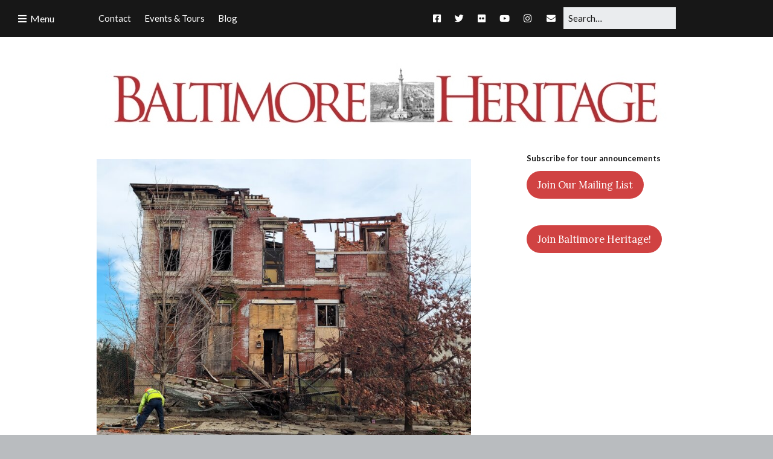

--- FILE ---
content_type: text/html; charset=UTF-8
request_url: https://baltimoreheritage.org/fire-at-sellers-mansion/
body_size: 17326
content:
<!DOCTYPE html>
<!--[if lte IE 9]><html class="no-js IE9 IE" dir="ltr" lang="en-US" prefix="og: https://ogp.me/ns#"><![endif]-->
<!--[if gt IE 9]><!--><html class="no-js" dir="ltr" lang="en-US" prefix="og: https://ogp.me/ns#"><!--<![endif]-->
	<head>
				<meta charset="UTF-8" />
	<title>Update: Sellers Mansion Demolished - Baltimore Heritage</title>

		<!-- All in One SEO 4.9.3 - aioseo.com -->
	<meta name="description" content="Update, 2-27-23: The building was demolished the late afternoon of 2-24-23. Click here for more information. We&#039;re sad to report that the historic Sellers Mansion on Lafayette Square had a terrible fire this morning. The mansion has been a part of the square since the very beginning in 1868. We at Baltimore Heritage have worked" />
	<meta name="robots" content="max-image-preview:large" />
	<meta name="author" content="Molly Ricks"/>
	<link rel="canonical" href="https://baltimoreheritage.org/fire-at-sellers-mansion/" />
	<meta name="generator" content="All in One SEO (AIOSEO) 4.9.3" />
		<meta property="og:locale" content="en_US" />
		<meta property="og:site_name" content="Baltimore Heritage - Preserving and promoting Baltimore&#039;s historic buildings and neighborhoods." />
		<meta property="og:type" content="article" />
		<meta property="og:title" content="Update: Sellers Mansion Demolished - Baltimore Heritage" />
		<meta property="og:description" content="Update, 2-27-23: The building was demolished the late afternoon of 2-24-23. Click here for more information. We&#039;re sad to report that the historic Sellers Mansion on Lafayette Square had a terrible fire this morning. The mansion has been a part of the square since the very beginning in 1868. We at Baltimore Heritage have worked" />
		<meta property="og:url" content="https://baltimoreheritage.org/fire-at-sellers-mansion/" />
		<meta property="og:image" content="https://baltimoreheritage.org/wp-content/uploads/2014/06/baltimoreheritage-logo-2014.jpg" />
		<meta property="og:image:secure_url" content="https://baltimoreheritage.org/wp-content/uploads/2014/06/baltimoreheritage-logo-2014.jpg" />
		<meta property="article:published_time" content="2023-02-24T19:10:28+00:00" />
		<meta property="article:modified_time" content="2023-02-27T15:27:06+00:00" />
		<meta name="twitter:card" content="summary" />
		<meta name="twitter:title" content="Update: Sellers Mansion Demolished - Baltimore Heritage" />
		<meta name="twitter:description" content="Update, 2-27-23: The building was demolished the late afternoon of 2-24-23. Click here for more information. We&#039;re sad to report that the historic Sellers Mansion on Lafayette Square had a terrible fire this morning. The mansion has been a part of the square since the very beginning in 1868. We at Baltimore Heritage have worked" />
		<meta name="twitter:image" content="https://baltimoreheritage.org/wp-content/uploads/2014/06/baltimoreheritage-logo-2014.jpg" />
		<script type="application/ld+json" class="aioseo-schema">
			{"@context":"https:\/\/schema.org","@graph":[{"@type":"BlogPosting","@id":"https:\/\/baltimoreheritage.org\/fire-at-sellers-mansion\/#blogposting","name":"Update: Sellers Mansion Demolished - Baltimore Heritage","headline":"Update: Sellers Mansion Demolished","author":{"@id":"https:\/\/baltimoreheritage.org\/author\/ricks\/#author"},"publisher":{"@id":"https:\/\/baltimoreheritage.org\/#organization"},"image":{"@type":"ImageObject","url":"https:\/\/baltimoreheritage.org\/wp-content\/uploads\/2023\/02\/20230224_133653-scaled.jpg","width":2560,"height":1920,"caption":"Sellers Mansion after the February 24, 2024 fire"},"datePublished":"2023-02-24T14:10:28-05:00","dateModified":"2023-02-27T10:27:06-05:00","inLanguage":"en-US","mainEntityOfPage":{"@id":"https:\/\/baltimoreheritage.org\/fire-at-sellers-mansion\/#webpage"},"isPartOf":{"@id":"https:\/\/baltimoreheritage.org\/fire-at-sellers-mansion\/#webpage"},"articleSection":"Advocacy, In the News, Preservation"},{"@type":"BreadcrumbList","@id":"https:\/\/baltimoreheritage.org\/fire-at-sellers-mansion\/#breadcrumblist","itemListElement":[{"@type":"ListItem","@id":"https:\/\/baltimoreheritage.org#listItem","position":1,"name":"Home","item":"https:\/\/baltimoreheritage.org","nextItem":{"@type":"ListItem","@id":"https:\/\/baltimoreheritage.org\/category\/preservation\/#listItem","name":"Preservation"}},{"@type":"ListItem","@id":"https:\/\/baltimoreheritage.org\/category\/preservation\/#listItem","position":2,"name":"Preservation","item":"https:\/\/baltimoreheritage.org\/category\/preservation\/","nextItem":{"@type":"ListItem","@id":"https:\/\/baltimoreheritage.org\/fire-at-sellers-mansion\/#listItem","name":"Update: Sellers Mansion Demolished"},"previousItem":{"@type":"ListItem","@id":"https:\/\/baltimoreheritage.org#listItem","name":"Home"}},{"@type":"ListItem","@id":"https:\/\/baltimoreheritage.org\/fire-at-sellers-mansion\/#listItem","position":3,"name":"Update: Sellers Mansion Demolished","previousItem":{"@type":"ListItem","@id":"https:\/\/baltimoreheritage.org\/category\/preservation\/#listItem","name":"Preservation"}}]},{"@type":"Organization","@id":"https:\/\/baltimoreheritage.org\/#organization","name":"Baltimore Heritage","description":"Preserving and promoting Baltimore's historic buildings and neighborhoods.","url":"https:\/\/baltimoreheritage.org\/","logo":{"@type":"ImageObject","url":"https:\/\/baltimoreheritage.org\/wp-content\/uploads\/2014\/06\/baltimoreheritage-logo-2014.jpg","@id":"https:\/\/baltimoreheritage.org\/fire-at-sellers-mansion\/#organizationLogo","width":932,"height":107},"image":{"@id":"https:\/\/baltimoreheritage.org\/fire-at-sellers-mansion\/#organizationLogo"}},{"@type":"Person","@id":"https:\/\/baltimoreheritage.org\/author\/ricks\/#author","url":"https:\/\/baltimoreheritage.org\/author\/ricks\/","name":"Molly Ricks","image":{"@type":"ImageObject","@id":"https:\/\/baltimoreheritage.org\/fire-at-sellers-mansion\/#authorImage","url":"https:\/\/secure.gravatar.com\/avatar\/5d56721cd8c7ad316dcc8e9d2a1ade1a492d641b0895209c1216c64eff6a72b9?s=96&d=identicon&r=g","width":96,"height":96,"caption":"Molly Ricks"}},{"@type":"WebPage","@id":"https:\/\/baltimoreheritage.org\/fire-at-sellers-mansion\/#webpage","url":"https:\/\/baltimoreheritage.org\/fire-at-sellers-mansion\/","name":"Update: Sellers Mansion Demolished - Baltimore Heritage","description":"Update, 2-27-23: The building was demolished the late afternoon of 2-24-23. Click here for more information. We're sad to report that the historic Sellers Mansion on Lafayette Square had a terrible fire this morning. The mansion has been a part of the square since the very beginning in 1868. We at Baltimore Heritage have worked","inLanguage":"en-US","isPartOf":{"@id":"https:\/\/baltimoreheritage.org\/#website"},"breadcrumb":{"@id":"https:\/\/baltimoreheritage.org\/fire-at-sellers-mansion\/#breadcrumblist"},"author":{"@id":"https:\/\/baltimoreheritage.org\/author\/ricks\/#author"},"creator":{"@id":"https:\/\/baltimoreheritage.org\/author\/ricks\/#author"},"image":{"@type":"ImageObject","url":"https:\/\/baltimoreheritage.org\/wp-content\/uploads\/2023\/02\/20230224_133653-scaled.jpg","@id":"https:\/\/baltimoreheritage.org\/fire-at-sellers-mansion\/#mainImage","width":2560,"height":1920,"caption":"Sellers Mansion after the February 24, 2024 fire"},"primaryImageOfPage":{"@id":"https:\/\/baltimoreheritage.org\/fire-at-sellers-mansion\/#mainImage"},"datePublished":"2023-02-24T14:10:28-05:00","dateModified":"2023-02-27T10:27:06-05:00"},{"@type":"WebSite","@id":"https:\/\/baltimoreheritage.org\/#website","url":"https:\/\/baltimoreheritage.org\/","name":"Baltimore Heritage","description":"Preserving and promoting Baltimore's historic buildings and neighborhoods.","inLanguage":"en-US","publisher":{"@id":"https:\/\/baltimoreheritage.org\/#organization"}}]}
		</script>
		<!-- All in One SEO -->

			<link rel="dns-prefetch" href="//fonts.googleapis.com" />
			<script type="text/javascript">
			/* <![CDATA[ */
			document.documentElement.className = document.documentElement.className.replace(new RegExp('(^|\\s)no-js(\\s|$)'), '$1js$2');
			/* ]]> */
		</script>
	<link rel='dns-prefetch' href='//www.googletagmanager.com' />
<link rel="alternate" type="application/rss+xml" title="Baltimore Heritage &raquo; Feed" href="https://baltimoreheritage.org/feed/" />
<link rel="alternate" type="application/rss+xml" title="Baltimore Heritage &raquo; Comments Feed" href="https://baltimoreheritage.org/comments/feed/" />
<link rel="alternate" type="text/calendar" title="Baltimore Heritage &raquo; iCal Feed" href="https://baltimoreheritage.org/events/?ical=1" />
<link rel="alternate" type="application/rss+xml" title="Baltimore Heritage &raquo; Update: Sellers Mansion Demolished Comments Feed" href="https://baltimoreheritage.org/fire-at-sellers-mansion/feed/" />
<link rel="alternate" title="oEmbed (JSON)" type="application/json+oembed" href="https://baltimoreheritage.org/wp-json/oembed/1.0/embed?url=https%3A%2F%2Fbaltimoreheritage.org%2Ffire-at-sellers-mansion%2F" />
<link rel="alternate" title="oEmbed (XML)" type="text/xml+oembed" href="https://baltimoreheritage.org/wp-json/oembed/1.0/embed?url=https%3A%2F%2Fbaltimoreheritage.org%2Ffire-at-sellers-mansion%2F&#038;format=xml" />
<style id='wp-img-auto-sizes-contain-inline-css' type='text/css'>
img:is([sizes=auto i],[sizes^="auto," i]){contain-intrinsic-size:3000px 1500px}
/*# sourceURL=wp-img-auto-sizes-contain-inline-css */
</style>
<style id='wp-emoji-styles-inline-css' type='text/css'>

	img.wp-smiley, img.emoji {
		display: inline !important;
		border: none !important;
		box-shadow: none !important;
		height: 1em !important;
		width: 1em !important;
		margin: 0 0.07em !important;
		vertical-align: -0.1em !important;
		background: none !important;
		padding: 0 !important;
	}
/*# sourceURL=wp-emoji-styles-inline-css */
</style>
<link rel='stylesheet' id='wp-block-library-css' href='https://baltimoreheritage.org/wp-includes/css/dist/block-library/style.min.css?ver=6.9' type='text/css' media='all' />
<style id='global-styles-inline-css' type='text/css'>
:root{--wp--preset--aspect-ratio--square: 1;--wp--preset--aspect-ratio--4-3: 4/3;--wp--preset--aspect-ratio--3-4: 3/4;--wp--preset--aspect-ratio--3-2: 3/2;--wp--preset--aspect-ratio--2-3: 2/3;--wp--preset--aspect-ratio--16-9: 16/9;--wp--preset--aspect-ratio--9-16: 9/16;--wp--preset--color--black: #000000;--wp--preset--color--cyan-bluish-gray: #abb8c3;--wp--preset--color--white: #ffffff;--wp--preset--color--pale-pink: #f78da7;--wp--preset--color--vivid-red: #cf2e2e;--wp--preset--color--luminous-vivid-orange: #ff6900;--wp--preset--color--luminous-vivid-amber: #fcb900;--wp--preset--color--light-green-cyan: #7bdcb5;--wp--preset--color--vivid-green-cyan: #00d084;--wp--preset--color--pale-cyan-blue: #8ed1fc;--wp--preset--color--vivid-cyan-blue: #0693e3;--wp--preset--color--vivid-purple: #9b51e0;--wp--preset--gradient--vivid-cyan-blue-to-vivid-purple: linear-gradient(135deg,rgb(6,147,227) 0%,rgb(155,81,224) 100%);--wp--preset--gradient--light-green-cyan-to-vivid-green-cyan: linear-gradient(135deg,rgb(122,220,180) 0%,rgb(0,208,130) 100%);--wp--preset--gradient--luminous-vivid-amber-to-luminous-vivid-orange: linear-gradient(135deg,rgb(252,185,0) 0%,rgb(255,105,0) 100%);--wp--preset--gradient--luminous-vivid-orange-to-vivid-red: linear-gradient(135deg,rgb(255,105,0) 0%,rgb(207,46,46) 100%);--wp--preset--gradient--very-light-gray-to-cyan-bluish-gray: linear-gradient(135deg,rgb(238,238,238) 0%,rgb(169,184,195) 100%);--wp--preset--gradient--cool-to-warm-spectrum: linear-gradient(135deg,rgb(74,234,220) 0%,rgb(151,120,209) 20%,rgb(207,42,186) 40%,rgb(238,44,130) 60%,rgb(251,105,98) 80%,rgb(254,248,76) 100%);--wp--preset--gradient--blush-light-purple: linear-gradient(135deg,rgb(255,206,236) 0%,rgb(152,150,240) 100%);--wp--preset--gradient--blush-bordeaux: linear-gradient(135deg,rgb(254,205,165) 0%,rgb(254,45,45) 50%,rgb(107,0,62) 100%);--wp--preset--gradient--luminous-dusk: linear-gradient(135deg,rgb(255,203,112) 0%,rgb(199,81,192) 50%,rgb(65,88,208) 100%);--wp--preset--gradient--pale-ocean: linear-gradient(135deg,rgb(255,245,203) 0%,rgb(182,227,212) 50%,rgb(51,167,181) 100%);--wp--preset--gradient--electric-grass: linear-gradient(135deg,rgb(202,248,128) 0%,rgb(113,206,126) 100%);--wp--preset--gradient--midnight: linear-gradient(135deg,rgb(2,3,129) 0%,rgb(40,116,252) 100%);--wp--preset--font-size--small: 13px;--wp--preset--font-size--medium: 20px;--wp--preset--font-size--large: 36px;--wp--preset--font-size--x-large: 42px;--wp--preset--spacing--20: 0.44rem;--wp--preset--spacing--30: 0.67rem;--wp--preset--spacing--40: 1rem;--wp--preset--spacing--50: 1.5rem;--wp--preset--spacing--60: 2.25rem;--wp--preset--spacing--70: 3.38rem;--wp--preset--spacing--80: 5.06rem;--wp--preset--shadow--natural: 6px 6px 9px rgba(0, 0, 0, 0.2);--wp--preset--shadow--deep: 12px 12px 50px rgba(0, 0, 0, 0.4);--wp--preset--shadow--sharp: 6px 6px 0px rgba(0, 0, 0, 0.2);--wp--preset--shadow--outlined: 6px 6px 0px -3px rgb(255, 255, 255), 6px 6px rgb(0, 0, 0);--wp--preset--shadow--crisp: 6px 6px 0px rgb(0, 0, 0);}:where(.is-layout-flex){gap: 0.5em;}:where(.is-layout-grid){gap: 0.5em;}body .is-layout-flex{display: flex;}.is-layout-flex{flex-wrap: wrap;align-items: center;}.is-layout-flex > :is(*, div){margin: 0;}body .is-layout-grid{display: grid;}.is-layout-grid > :is(*, div){margin: 0;}:where(.wp-block-columns.is-layout-flex){gap: 2em;}:where(.wp-block-columns.is-layout-grid){gap: 2em;}:where(.wp-block-post-template.is-layout-flex){gap: 1.25em;}:where(.wp-block-post-template.is-layout-grid){gap: 1.25em;}.has-black-color{color: var(--wp--preset--color--black) !important;}.has-cyan-bluish-gray-color{color: var(--wp--preset--color--cyan-bluish-gray) !important;}.has-white-color{color: var(--wp--preset--color--white) !important;}.has-pale-pink-color{color: var(--wp--preset--color--pale-pink) !important;}.has-vivid-red-color{color: var(--wp--preset--color--vivid-red) !important;}.has-luminous-vivid-orange-color{color: var(--wp--preset--color--luminous-vivid-orange) !important;}.has-luminous-vivid-amber-color{color: var(--wp--preset--color--luminous-vivid-amber) !important;}.has-light-green-cyan-color{color: var(--wp--preset--color--light-green-cyan) !important;}.has-vivid-green-cyan-color{color: var(--wp--preset--color--vivid-green-cyan) !important;}.has-pale-cyan-blue-color{color: var(--wp--preset--color--pale-cyan-blue) !important;}.has-vivid-cyan-blue-color{color: var(--wp--preset--color--vivid-cyan-blue) !important;}.has-vivid-purple-color{color: var(--wp--preset--color--vivid-purple) !important;}.has-black-background-color{background-color: var(--wp--preset--color--black) !important;}.has-cyan-bluish-gray-background-color{background-color: var(--wp--preset--color--cyan-bluish-gray) !important;}.has-white-background-color{background-color: var(--wp--preset--color--white) !important;}.has-pale-pink-background-color{background-color: var(--wp--preset--color--pale-pink) !important;}.has-vivid-red-background-color{background-color: var(--wp--preset--color--vivid-red) !important;}.has-luminous-vivid-orange-background-color{background-color: var(--wp--preset--color--luminous-vivid-orange) !important;}.has-luminous-vivid-amber-background-color{background-color: var(--wp--preset--color--luminous-vivid-amber) !important;}.has-light-green-cyan-background-color{background-color: var(--wp--preset--color--light-green-cyan) !important;}.has-vivid-green-cyan-background-color{background-color: var(--wp--preset--color--vivid-green-cyan) !important;}.has-pale-cyan-blue-background-color{background-color: var(--wp--preset--color--pale-cyan-blue) !important;}.has-vivid-cyan-blue-background-color{background-color: var(--wp--preset--color--vivid-cyan-blue) !important;}.has-vivid-purple-background-color{background-color: var(--wp--preset--color--vivid-purple) !important;}.has-black-border-color{border-color: var(--wp--preset--color--black) !important;}.has-cyan-bluish-gray-border-color{border-color: var(--wp--preset--color--cyan-bluish-gray) !important;}.has-white-border-color{border-color: var(--wp--preset--color--white) !important;}.has-pale-pink-border-color{border-color: var(--wp--preset--color--pale-pink) !important;}.has-vivid-red-border-color{border-color: var(--wp--preset--color--vivid-red) !important;}.has-luminous-vivid-orange-border-color{border-color: var(--wp--preset--color--luminous-vivid-orange) !important;}.has-luminous-vivid-amber-border-color{border-color: var(--wp--preset--color--luminous-vivid-amber) !important;}.has-light-green-cyan-border-color{border-color: var(--wp--preset--color--light-green-cyan) !important;}.has-vivid-green-cyan-border-color{border-color: var(--wp--preset--color--vivid-green-cyan) !important;}.has-pale-cyan-blue-border-color{border-color: var(--wp--preset--color--pale-cyan-blue) !important;}.has-vivid-cyan-blue-border-color{border-color: var(--wp--preset--color--vivid-cyan-blue) !important;}.has-vivid-purple-border-color{border-color: var(--wp--preset--color--vivid-purple) !important;}.has-vivid-cyan-blue-to-vivid-purple-gradient-background{background: var(--wp--preset--gradient--vivid-cyan-blue-to-vivid-purple) !important;}.has-light-green-cyan-to-vivid-green-cyan-gradient-background{background: var(--wp--preset--gradient--light-green-cyan-to-vivid-green-cyan) !important;}.has-luminous-vivid-amber-to-luminous-vivid-orange-gradient-background{background: var(--wp--preset--gradient--luminous-vivid-amber-to-luminous-vivid-orange) !important;}.has-luminous-vivid-orange-to-vivid-red-gradient-background{background: var(--wp--preset--gradient--luminous-vivid-orange-to-vivid-red) !important;}.has-very-light-gray-to-cyan-bluish-gray-gradient-background{background: var(--wp--preset--gradient--very-light-gray-to-cyan-bluish-gray) !important;}.has-cool-to-warm-spectrum-gradient-background{background: var(--wp--preset--gradient--cool-to-warm-spectrum) !important;}.has-blush-light-purple-gradient-background{background: var(--wp--preset--gradient--blush-light-purple) !important;}.has-blush-bordeaux-gradient-background{background: var(--wp--preset--gradient--blush-bordeaux) !important;}.has-luminous-dusk-gradient-background{background: var(--wp--preset--gradient--luminous-dusk) !important;}.has-pale-ocean-gradient-background{background: var(--wp--preset--gradient--pale-ocean) !important;}.has-electric-grass-gradient-background{background: var(--wp--preset--gradient--electric-grass) !important;}.has-midnight-gradient-background{background: var(--wp--preset--gradient--midnight) !important;}.has-small-font-size{font-size: var(--wp--preset--font-size--small) !important;}.has-medium-font-size{font-size: var(--wp--preset--font-size--medium) !important;}.has-large-font-size{font-size: var(--wp--preset--font-size--large) !important;}.has-x-large-font-size{font-size: var(--wp--preset--font-size--x-large) !important;}
/*# sourceURL=global-styles-inline-css */
</style>

<style id='classic-theme-styles-inline-css' type='text/css'>
/*! This file is auto-generated */
.wp-block-button__link{color:#fff;background-color:#32373c;border-radius:9999px;box-shadow:none;text-decoration:none;padding:calc(.667em + 2px) calc(1.333em + 2px);font-size:1.125em}.wp-block-file__button{background:#32373c;color:#fff;text-decoration:none}
/*# sourceURL=/wp-includes/css/classic-themes.min.css */
</style>
<link crossorigin="anonymous" rel='stylesheet' id='make-google-font-css' href='//fonts.googleapis.com/css?family=Lora%3Aregular%2Citalic%7COpen+Sans%3Aregular%2Citalic%7CLato%3A700%2C700italic%2Cregular%2Citalic&#038;ver=1.10.9#038;subset=latin' type='text/css' media='all' />
<link rel='stylesheet' id='font-awesome-css' href='https://baltimoreheritage.org/wp-content/themes/make/css/libs/font-awesome/css/font-awesome.min.css?ver=5.15.2' type='text/css' media='all' />
<link rel='stylesheet' id='make-main-css' href='https://baltimoreheritage.org/wp-content/themes/make-child/style.css?ver=1.10.9' type='text/css' media='all' />
<link rel='stylesheet' id='make-print-css' href='https://baltimoreheritage.org/wp-content/themes/make/css/print.css?ver=1.10.9' type='text/css' media='print' />
<script type="text/javascript" src="https://baltimoreheritage.org/wp-includes/js/jquery/jquery.min.js?ver=3.7.1" id="jquery-core-js"></script>
<script type="text/javascript" src="https://baltimoreheritage.org/wp-includes/js/jquery/jquery-migrate.min.js?ver=3.4.1" id="jquery-migrate-js"></script>
<link rel="https://api.w.org/" href="https://baltimoreheritage.org/wp-json/" /><link rel="alternate" title="JSON" type="application/json" href="https://baltimoreheritage.org/wp-json/wp/v2/posts/28377" /><link rel="EditURI" type="application/rsd+xml" title="RSD" href="https://baltimoreheritage.org/xmlrpc.php?rsd" />
<meta name="generator" content="WordPress 6.9" />
<link rel='shortlink' href='https://baltimoreheritage.org/?p=28377' />

		<!-- GA Google Analytics @ https://m0n.co/ga -->
		<script async src="https://www.googletagmanager.com/gtag/js?id=G-EP8E0FFELZ"></script>
		<script>
			window.dataLayer = window.dataLayer || [];
			function gtag(){dataLayer.push(arguments);}
			gtag('js', new Date());
			gtag('config', 'G-EP8E0FFELZ');
		</script>

	<!-- Google tag (gtag.js) -->
<script async src="https://www.googletagmanager.com/gtag/js?id=G-EP8E0FFELZ"></script>
<script>
  window.dataLayer = window.dataLayer || [];
  function gtag(){dataLayer.push(arguments);}
  gtag('js', new Date());

  gtag('config', 'G-EP8E0FFELZ');
</script>
<meta name="generator" content="Site Kit by Google 1.170.0" /><!-- HFCM by 99 Robots - Snippet # 1: Google Tag Global -->
<!-- Google tag (gtag.js) -->
<script async src="https://www.googletagmanager.com/gtag/js?id=AW-11297757666"></script>
<script>
  window.dataLayer = window.dataLayer || [];
  function gtag(){dataLayer.push(arguments);}
  gtag('js', new Date());

  gtag('config', 'AW-11297757666');
</script>

<!-- /end HFCM by 99 Robots -->
<meta name="tec-api-version" content="v1"><meta name="tec-api-origin" content="https://baltimoreheritage.org"><link rel="alternate" href="https://baltimoreheritage.org/wp-json/tribe/events/v1/" />		<!-- HappyForms global container -->
		<script type="text/javascript">HappyForms = {};</script>
		<!-- End of HappyForms global container -->
				<meta name="viewport" content="width=device-width, initial-scale=1" />
				<link rel="pingback" href="https://baltimoreheritage.org/xmlrpc.php">
	<!-- Google tag (gtag.js) -->
<script async src="https://www.googletagmanager.com/gtag/js?id=AW-16896073802"></script>
<script>
  window.dataLayer = window.dataLayer || [];
  function gtag(){dataLayer.push(arguments);}
  gtag('js', new Date());

  gtag('config', 'AW-16896073802');
</script><link rel="amphtml" href="https://baltimoreheritage.org/fire-at-sellers-mansion/amp/">
<!-- Begin Make Inline CSS -->
<style type="text/css">
body,.font-body{font-family:"Lora",Georgia,Times,"Times New Roman",serif;font-size:18px;font-size:1.8rem;line-height:1.5;}a:hover,a:focus{text-decoration:underline;}a{font-weight:normal;}#comments{font-size:16px;font-size:1.6rem;}.comment-date{font-size:15px;font-size:1.5rem;}h1:not(.site-title),.font-header,.entry-title{font-family:"Lato","Helvetica Neue",Helvetica,Arial,sans-serif;font-size:32px;font-size:3.2rem;font-weight:bold;line-height:1.225;}h2{font-family:"Lato","Helvetica Neue",Helvetica,Arial,sans-serif;font-size:30px;font-size:3rem;line-height:1.54;}h3,.builder-text-content .widget-title{font-family:"Lato","Helvetica Neue",Helvetica,Arial,sans-serif;font-size:28px;font-size:2.8rem;line-height:1.452;}h4{font-family:"Lato","Helvetica Neue",Helvetica,Arial,sans-serif;line-height:1.2;}h5{font-family:"Lato","Helvetica Neue",Helvetica,Arial,sans-serif;font-size:20px;font-size:2rem;text-transform:none;line-height:1.5;letter-spacing:0px;}h6{font-family:"Lato","Helvetica Neue",Helvetica,Arial,sans-serif;font-size:16px;font-size:1.6rem;line-height:1.5;letter-spacing:0px;}.site-title,.site-title a,.font-site-title{font-family:"Lato","Helvetica Neue",Helvetica,Arial,sans-serif;}.site-navigation .menu li a,.font-nav,.site-navigation .menu-toggle{font-family:"Lato","Helvetica Neue",Helvetica,Arial,sans-serif;font-size:16px;font-size:1.6rem;font-weight:normal;font-style:normal;text-transform:none;line-height:1.87;letter-spacing:0px;word-spacing:0px;}.site-navigation .menu li.current_page_item > a,.site-navigation .menu .children li.current_page_item > a,.site-navigation .menu li.current-menu-item > a,.site-navigation .menu .sub-menu li.current-menu-item > a{font-weight:bold;}.header-bar,.header-text,.header-bar .search-form input,.header-bar .menu a,.header-navigation .mobile-menu ul.menu li a{font-family:"Lato","Helvetica Neue",Helvetica,Arial,sans-serif;font-size:15px;font-size:1.5rem;font-weight:normal;font-style:normal;text-transform:none;line-height:1.6;letter-spacing:0px;word-spacing:0px;}.header-bar a:hover,.header-text a:hover,.header-bar .menu a:hover,.header-bar a:focus,.header-text a:focus,.header-bar .menu a:focus{text-decoration:underline;}.header-social-links li a{font-size:18px;font-size:1.8rem;}.sidebar .widget-title,.sidebar .widgettitle,.sidebar .widget-title a,.sidebar .widgettitle a,.font-widget-title{font-family:"Lato","Helvetica Neue",Helvetica,Arial,sans-serif;font-size:13px;font-size:1.3rem;font-weight:bold;font-style:normal;text-transform:none;line-height:1.6;letter-spacing:0px;word-spacing:0px;}.sidebar .widget,.font-widget{font-family:"Lora",Georgia,Times,"Times New Roman",serif;font-size:13px;font-size:1.3rem;font-weight:normal;font-style:normal;text-transform:none;line-height:1.6;letter-spacing:0px;word-spacing:0px;}.footer-widget-container .widget-title,.footer-widget-container .widgettitle,.footer-widget-container .widget-title a,.footer-widget-container .widgettitle a{font-family:"Lato","Helvetica Neue",Helvetica,Arial,sans-serif;font-size:16px;font-size:1.6rem;font-weight:bold;font-style:normal;text-transform:uppercase;line-height:1.6;letter-spacing:0px;word-spacing:0px;}.footer-widget-container .widget{font-family:"Lora",Georgia,Times,"Times New Roman",serif;font-size:16px;font-size:1.6rem;font-weight:normal;font-style:normal;text-transform:none;line-height:1.5;letter-spacing:0px;word-spacing:0px;}.footer-text{font-family:"Open Sans","Helvetica Neue",Helvetica,Arial,sans-serif;font-size:13px;font-size:1.3rem;font-weight:normal;font-style:normal;text-transform:none;line-height:1.6;letter-spacing:0px;word-spacing:0px;}.color-primary-text,a,.entry-author-byline a.vcard,.entry-footer a:hover,.comment-form .required,ul.ttfmake-list-dot li:before,ol.ttfmake-list-dot li:before,.entry-comment-count a:hover,.comment-count-icon a:hover{color:#8f2c1d;}.color-primary-background,.ttfmake-button.color-primary-background{background-color:#8f2c1d;}.color-primary-border{border-color:#8f2c1d;}.color-detail-text,.builder-section-banner .cycle-pager .cycle-pager-active,.ttfmake-shortcode-slider .cycle-pager .cycle-pager-active,.entry-footer a,.entry-footer .fa,.post-categories li:after,.post-tags li:after,.comment-count-icon:before,.entry-comment-count a,.comment-count-icon a{color:#8f2c1d;}.color-detail-background{background-color:#8f2c1d;}.color-detail-border{border-color:#8f2c1d;}.site-content{padding-top:0;padding-bottom:0;}div.custom-logo{background-image:url("https://baltimoreheritage.org/wp-content/uploads/2014/06/baltimoreheritage-logo-2014.jpg");width:932px;}div.custom-logo a{padding-bottom:11.480686695279%;}.builder-section-postlist .ttfmp-post-list-item-footer a:hover,.ttfmp-widget-post-list .ttfmp-post-list-item-comment-link:hover{color:#8f2c1d;}.builder-section-postlist .ttfmp-post-list-item-footer,.builder-section-postlist .ttfmp-post-list-item-footer a,.ttfmp-widget-post-list .ttfmp-post-list-item-comment-link{color:#8f2c1d;}.makeplus-is-sticky{position:absolute;z-index:9999;}.boxed .makeplus-is-sticky{max-width:1024px;}.sticky-site-header:not(.makeplus-is-sticky),.sticky-header-bar .header-bar:not(.makeplus-is-sticky){visibility:hidden;}.builder-text-content .widget{font-family:"Lora",Georgia,Times,"Times New Roman",serif;font-size:18px;font-size:1.8rem;line-height:1.5;}.builder-text-content .widget a{font-weight:normal;}.builder-text-content .widget-title{font-family:"Lato","Helvetica Neue",Helvetica,Arial,sans-serif;line-height:1.2;}
@media screen and (min-width: 800px){.has-left-sidebar.has-right-sidebar .entry-title{font-size:22px;font-size:2.2rem;}.site-navigation .menu .page_item_has_children a:after,.site-navigation .menu .menu-item-has-children a:after{top:-2px;font-size:12px;font-size:1.2rem;}.site-navigation .menu .sub-menu li a,.site-navigation .menu .children li a{font-family:"Lato","Helvetica Neue",Helvetica,Arial,sans-serif;font-size:16px;font-size:1.6rem;font-weight:normal;font-style:normal;text-transform:none;line-height:1.87;letter-spacing:0px;word-spacing:0px;}.site-navigation .menu .children .page_item_has_children a:after,.site-navigation .menu .sub-menu .menu-item-has-children a:after{font-size:12px;font-size:1.2rem;}.site-navigation .menu li.current_page_item > a,.site-navigation .menu .children li.current_page_item > a,.site-navigation .menu li.current_page_ancestor > a,.site-navigation .menu li.current-menu-item > a,.site-navigation .menu .sub-menu li.current-menu-item > a,.site-navigation .menu li.current-menu-ancestor > a{font-weight:bold;}.site-navigation ul.menu ul a:hover,.site-navigation ul.menu ul a:focus,.site-navigation .menu ul ul a:hover,.site-navigation .menu ul ul a:focus{background-color:#8f2c1d;}.site-navigation .page_item_has_children a:after,.site-navigation .menu-item-has-children a:after{color:#8f2c1d;}.site-navigation .menu .sub-menu a,.site-navigation .menu .children a{border-bottom-color:#8f2c1d;}.boxed .makeplus-is-sticky{max-width:1144px;}}
@media screen and (min-width: 1100px){.header-social-links li a{font-size:15px;font-size:1.5rem;}}
@media screen and (min-width: 600px){.makeplus-is-sticky{position:fixed;}}
</style>
<!-- End Make Inline CSS -->
<link rel="icon" href="https://baltimoreheritage.org/wp-content/uploads/2010/01/cropped-wasington_monument_bhi_logo_9-07-1-32x32.jpg" sizes="32x32" />
<link rel="icon" href="https://baltimoreheritage.org/wp-content/uploads/2010/01/cropped-wasington_monument_bhi_logo_9-07-1-192x192.jpg" sizes="192x192" />
<link rel="apple-touch-icon" href="https://baltimoreheritage.org/wp-content/uploads/2010/01/cropped-wasington_monument_bhi_logo_9-07-1-180x180.jpg" />
<meta name="msapplication-TileImage" content="https://baltimoreheritage.org/wp-content/uploads/2010/01/cropped-wasington_monument_bhi_logo_9-07-1-270x270.jpg" />
		<style type="text/css" id="wp-custom-css">
			/*
Welcome to Custom CSS!

CSS (Cascading Style Sheets) is a kind of code that tells the browser how
to render a web page. You may delete these comments and get started with
your customizations.

By default, your stylesheet will be loaded after the theme stylesheets,
which means that your rules can take precedence and override the theme CSS
rules. Just write here what you want to change, you don't need to copy all
your theme's stylesheet content.
*/
/*
Style for CiviCRM pages
*/

#crm-container, .crm-container {
	font-family: "Lato","Helvetica Neue",Helvetica,Arial,sans-serif;
}

/*
Style for Projects
*/
dt.project-term {
	font-size: 2rem;
	color: #ba3925;
}
/* body .site-navigation .menu li a{
    font-size: 2rem;
} */
blockquote {
	color: #555;
	font-size: 2rem;
}

/*
Style for Issues
*/
dt.issue-term {
	font-size: 2rem;
	color: #ba3925;
}

/*
Color change on hover for support button
*/
#menu-item-5305 > a:hover {
	color: #ba3925;
}

/*
Change font for the date in the Make Pro item list section
*/
.ttfmp-post-list-item-date {
	font-family: Lato;
}

/*
Overriding the text-shadow for the builder banners
*/
.builder-banner-content {
	text-shadow: 0 0 #FFFFFF;
}

/*
Adding a small space between post titles and subtitles
*/
.entry-subtitle {
	margin-top: .53em;
}

#tribe-events-adv-list-widget-20 > div > div > div.list-info > h2 a {
	font-size: 2rem;
	line-height: normal;
}

#tribe-events-adv-list-widget-20 > div > div > div.list-info > div.duration {
	font-family: Lato;
}

/*
Changing bottom margin on definition lists
*/
dt, dd {
	margin-bottom: 1.5rem;
}

/*
Fixing oversized blockquotes from Make theme.
*/
blockquote p {
	font-size: 20px;
	font-size: 2rem;
	line-height: 1.5;
}

/*
Fixing spacing issues for radio buttons and drop-down containers on CiviCRM forms.
*/
.crm-form-radio {
	margin-right: .4rem;
}

.select2-container .select2-choice {
	line-height: 1;
}

/*
Overriding formatting issues for WP-Bigfoot plugin.
*/
.bigfoot-footnote__button {
	position: relative;
	z-index: 5;
	top: -.1em;
	-webkit-box-sizing: border-box;
	box-sizing: border-box;
	-moz-box-sizing: border-box;
	display: inline-block;
	padding: .35em;
	margin: 0 .1em 0 .2em;
	border: none;
	border-radius: .3em;
	cursor: pointer;
	background-color: rgba(110,110,110,0.2);
	-webkit-backface-visibility: hidden;
	-ms-backface-visibility: hidden;
	backface-visibility: hidden;
	font-size: 1rem;
	line-height: 0;
	vertical-align: middle;
	text-decoration: none;
	-webkit-transition-property: background-color;
	transition-property: background-color;
	-webkit-transition-duration: .25s;
	transition-duration: .25s;
}

.bigfoot-footnote__button:hover,
.bigfoot-footnote__button:focus {
	outline: none;
	background-color: rgba(110,110,110,0.5);
}

.bigfoot-footnote__button:active {
	background-color: rgba(110,110,110,0.5);
}

.bigfoot-footnote__button.is-active {
	background-color: #6e6e6e;
	-webkit-transition-delay: .1s;
	transition-delay: .1s;
}

.bigfoot-footnote__button:after {
	content: '';
	display: table;
	clear: both;
}

.bigfoot-footnote__button__circle {
	display: inline-block;
	width: .25em;
	height: .25em;
	margin-right: .25em;
	float: left;
}

.bigfoot-footnote__button__circle:last-child {
	margin-right: 0;
}

.bigfoot-footnote__container {
	display: inline-block;
	position: relative;
	text-indent: 0;
}

@media not print {
	.footnote-print-only {
		display: none !important;
	}
}

@media print {
	.bigfoot-footnote,
																																			  .bigfoot-footnote__button {
		display: none !important;
	}
}

.bigfoot-footnote {
	position: absolute;
	z-index: 10;
	top: 0;
	left: 0;
	display: inline-block;
	-webkit-box-sizing: border-box;
	-moz-box-sizing: border-box;
	box-sizing: border-box;
	max-width: 90%;
	margin: 1.96924em 0;
	background: #fafafa;
	opacity: 0;
	border-radius: .5em;
	border: 1px solid #c3c3c3;
	-webkit-box-shadow: 0 0 8px rgba(0,0,0,0.3);
	box-shadow: 0 0 8px rgba(0,0,0,0.3);
	line-height: 0;
	-webkit-transition-property: opacity, -webkit-transform;
	transition-property: opacity, transform;
	-webkit-transition-duration: .25s;
	transition-duration: .25s;
	-webkit-transition-timing-function: ease;
	transition-timing-function: ease;
	-webkit-transform: scale(0.1) translateZ(0);
	-ms-transform: scale(0.1) translateZ(0);
	transform: scale(0.1) translateZ(0);
	-webkit-transform-origin: 50% 0;
	-ms-transform-origin: 50% 0;
	transform-origin: 50% 0;
}

.bigfoot-footnote.is-positioned-top {
	top: auto;
	bottom: 0;
}

.bigfoot-footnote.is-active {
	-webkit-transform: scale(1) translateZ(0);
	-ms-transform: scale(1) translateZ(0);
	transform: scale(1) translateZ(0);
	opacity: .97;
}

.bigfoot-footnote.is-bottom-fixed {
	position: fixed;
	bottom: 0;
	top: auto;
	left: 0;
	right: auto;
	-webkit-transform: translateY(100%);
	-ms-transform: translateY(100%);
	transform: translateY(100%);
	width: 100%;
	margin: 0;
	border-radius: 0;
	opacity: 1;
	border-width: 1px 0 0;
	-webkit-transition: -webkit-transform .3s ease;
	transition: transform .3s ease;
}

.bigfoot-footnote.is-bottom-fixed.is-active {
	-webkit-transform: translateY(0);
	-ms-transform: translateY(0);
	transform: translateY(0);
}

.bigfoot-footnote.is-bottom-fixed .bigfoot-footnote__wrapper {
	margin: 0 0 0 50%;
	-webkit-transform: translateX(-50%);
	-ms-transform: translateX(-50%);
	transform: translateX(-50%);
	max-width: 100%;
}

.bigfoot-footnote.is-bottom-fixed .bigfoot-footnote__wrapper,
.bigfoot-footnote.is-bottom-fixed .bigfoot-footnote__content {
	border-radius: 0;
}

.bigfoot-footnote.is-bottom-fixed .bigfoot-footnote__tooltip {
	display: none;
}

.bigfoot-footnote.is-scrollable:after {
	content: '';
	position: absolute;
	bottom: .3375em;
	left: .3375em;
	z-index: 14;
	display: block;
	height: .78125em;
	width: .625em;
	background-image: url("[data-uri]");
	-webkit-background-size: cover;
	background-size: cover;
	opacity: .1;
	-webkit-transition-duration: .25s;
	transition-duration: .25s;
	-webkit-transition-timing-function: ease;
	transition-timing-function: ease;
}

.bigfoot-footnote.is-scrollable .bigfoot-footnote__wrapper:before,
.bigfoot-footnote.is-scrollable .bigfoot-footnote__wrapper:after {
	content: '';
	position: absolute;
	width: 100%;
	z-index: 12;
	left: 0;
}

.bigfoot-footnote.is-scrollable .bigfoot-footnote__wrapper:before {
	top: -1px;
	height: 1.1em;
	border-radius: .5em .5em 0 0;
	background-image: -webkit-gradient(linear,left top,left bottom,from(#fafafa),to(rgba(250,250,250,0)));
	background-image: -webkit-linear-gradient(top,#fafafa 50%,rgba(250,250,250,0) 100%);
	background-image: linear-gradient(to bottom,#fafafa 50%,rgba(250,250,250,0) 100%);
}

.bigfoot-footnote.is-scrollable .bigfoot-footnote__wrapper:after {
	bottom: -1px;
	height: 1.2em;
	border-radius: 0 0 .5em .5em;
	background-image: -webkit-gradient(linear,left bottom,left top,from(#fafafa),to(rgba(250,250,250,0)));
	background-image: -webkit-linear-gradient(bottom,#fafafa 50%,rgba(250,250,250,0) 100%);
	background-image: linear-gradient(to top,#fafafa 50%,rgba(250,250,250,0) 100%);
}

.bigfoot-footnote.is-scrollable ::-webkit-scrollbar {
	display: none;
}

.bigfoot-footnote.is-fully-scrolled:after,
.bigfoot-footnote.is-fully-scrolled:before {
	opacity: 0;
	-webkit-transition-delay: 0;
	transition-delay: 0;
}

.bigfoot-footnote__wrapper {
	position: relative;
	z-index: 14;
	width: 22em;
	display: inline-block;
	-webkit-box-sizing: inherit;
	-moz-box-sizing: inherit;
	box-sizing: inherit;
	overflow: hidden;
	margin: 0;
	background-color: #fafafa;
	border-radius: .5em;
	line-height: 0;
}

.bigfoot-footnote__content {
	position: relative;
	z-index: 8;
	display: inline-block;
	max-height: 15em;
	padding: 1.1em 1.3em 1.2em;
	-webkit-box-sizing: inherit;
	-moz-box-sizing: inherit;
	box-sizing: inherit;
	overflow: auto;
	background: #fafafa;
	border-radius: .5em;
	line-height: normal;
}

.bigfoot-footnote__content img {
	max-width: 100%;
}

.bigfoot-footnote__content :last-child {
	margin-bottom: 0 !important;
}

.bigfoot-footnote__content :first-child {
	margin-top: 0 !important;
}

.bigfoot-footnote__tooltip {
	position: absolute;
	z-index: 12;
	-webkit-box-sizing: border-box;
	-moz-box-sizing: border-box;
	box-sizing: border-box;
	margin-left: -.65em;
	width: 1.3em;
	height: 1.3em;
	-webkit-transform: rotate(45deg);
	-ms-transform: rotate(45deg);
	transform: rotate(45deg);
	background: #fafafa;
	border: 1px solid #c3c3c3;
	-webkit-box-shadow: 0 0 8px rgba(0,0,0,0.3);
	box-shadow: 0 0 8px rgba(0,0,0,0.3);
	border-top-left-radius: 0;
}

.is-positioned-bottom .bigfoot-footnote__tooltip {
	top: -.65em;
}

.is-positioned-top .bigfoot-footnote__tooltip {
	bottom: -.65em;
}

.bigfoot-footnote {
	position: fixed;
	bottom: 0;
	top: auto;
	left: 0;
	right: auto;
	-webkit-transform: translateY(100%);
	-ms-transform: translateY(100%);
	transform: translateY(100%);
	width: 100%;
	margin: 0;
	border-radius: 0;
	opacity: 1;
	border-width: 1px 0 0;
	-webkit-transition: -webkit-transform .3s ease;
	transition: transform .3s ease;
}

.bigfoot-footnote.is-active {
	-webkit-transform: translateY(0);
	-ms-transform: translateY(0);
	transform: translateY(0);
}

.bigfoot-footnote__wrapper {
	margin: 0 0 0 50%;
	-webkit-transform: translateX(-50%);
	-ms-transform: translateX(-50%);
	transform: translateX(-50%);
	max-width: 100%;
}

.bigfoot-footnote__wrapper,
.bigfoot-footnote__content {
	border-radius: 0;
}

.bigfoot-footnote__tooltip {
	display: none;
}

/*
	CSS Migrated from Jetpack:
*/

/*
Welcome to Custom CSS!

CSS (Cascading Style Sheets) is a kind of code that tells the browser how
to render a web page. You may delete these comments and get started with
your customizations.

By default, your stylesheet will be loaded after the theme stylesheets,
which means that your rules can take precedence and override the theme CSS
rules. Just write here what you want to change, you don't need to copy all
your theme's stylesheet content.
*/
/*
Style for Projects
*/
dt.project-term {
	font-size: 2rem;
	color: #ba3925;
}

blockquote {
	color: #555;
	font-size: 2rem;
}

#preservation-map > div > div > div {
	padding: 0;
}

/*
Style for Issues
*/
dt.issue-term {
	font-size: 2rem;
	color: #ba3925;
}

/*
Making post titles display with Lato for Make post grid element
*/
a > span.entry-title-primary {
	font-family: Lato;
}

a > span.entry-subtitle {
	font-size: .8em;
	color: black;
	margin-top: .4em;
}

/*
Color change on hover for support button
*/
#menu-item-5305 > a:hover {
	color: #ba3925;
}

/*
Change font for the date in the Make Pro item list section
*/
.ttfmp-post-list-item-date {
	font-family: Lato;
}

/*
Overriding the text-shadow for the builder banners
*/
.builder-banner-content {
	text-shadow: 0 0 #FFFFFF;
}

/*
Adding a small space between post titles and subtitles
*/
.entry-subtitle {
	margin-top: .53em;
}

#tribe-events-adv-list-widget-20 > div > div > div.list-info > h2 a {
	font-size: 2rem;
	line-height: normal;
}

#tribe-events-adv-list-widget-20 > div > div > div.list-info > div.duration {
	font-family: Lato;
}

/*
Changing bottom margin on definition lists
*/
dt, dd {
	margin-bottom: 1.5rem;
}

/* Icon Forward via https://github.com/IanLunn/Hover */
.hvr-icon-forward {
	display: inline-block;
	vertical-align: middle;
	-webkit-transform: translateZ(0);
	transform: translateZ(0);
	box-shadow: 0 0 1px rgba(0,0,0,0);
	-webkit-backface-visibility: hidden;
	backface-visibility: hidden;
	-moz-osx-font-smoothing: grayscale;
	position: relative;
	padding-right: 2.2em;
	-webkit-transition-duration: .1s;
	transition-duration: .1s;
}

.hvr-icon-forward:before {
	content: "\f138";
	position: absolute;
	right: 1em;
	padding: 0 1px;
	font-family: FontAwesome;
	-webkit-transform: translateZ(0);
	transform: translateZ(0);
	-webkit-transition-duration: .1s;
	transition-duration: .1s;
	-webkit-transition-property: transform;
	transition-property: transform;
	-webkit-transition-timing-function: ease-out;
	transition-timing-function: ease-out;
}

.hvr-icon-forward:hover:before, .hvr-icon-forward:focus:before, .hvr-icon-forward:active:before {
	-webkit-transform: translateX(4px);
	transform: translateX(4px);
}

/*
Fixing oversized blockquotes from Make theme.
*/
blockquote p {
	font-size: 20px;
	font-size: 2rem;
	line-height: 1.5;
}

/*
Fixing spacing issues for radio buttons and drop-down containers on CiviCRM forms.
*/
.crm-form-radio {
	margin-right: .4rem;
}

.select2-container .select2-choice {
	line-height: 1;
}

/*
Overriding formatting issues for WP-Bigfoot plugin.
*/
.bigfoot-footnote__button {
	position: relative;
	z-index: 5;
	top: -.1em;
	-webkit-box-sizing: border-box;
	box-sizing: border-box;
	-moz-box-sizing: border-box;
	display: inline-block;
	padding: .35em;
	margin: 0 .1em 0 .2em;
	border: none;
	border-radius: .3em;
	cursor: pointer;
	background-color: rgba(110,110,110,0.2);
	-webkit-backface-visibility: hidden;
	-ms-backface-visibility: hidden;
	backface-visibility: hidden;
	font-size: 1rem;
	line-height: 0;
	vertical-align: middle;
	text-decoration: none;
	-webkit-transition-property: background-color;
	transition-property: background-color;
	-webkit-transition-duration: .25s;
	transition-duration: .25s;
}

.bigfoot-footnote__button:hover,
.bigfoot-footnote__button:focus {
	outline: none;
	background-color: rgba(110,110,110,0.5);
}

.bigfoot-footnote__button:active {
	background-color: rgba(110,110,110,0.5);
}

.bigfoot-footnote__button.is-active {
	background-color: #6e6e6e;
	-webkit-transition-delay: .1s;
	transition-delay: .1s;
}

.bigfoot-footnote__button:after {
	content: '';
	display: table;
	clear: both;
}

.bigfoot-footnote__button__circle {
	display: inline-block;
	width: .25em;
	height: .25em;
	margin-right: .25em;
	float: left;
}

.bigfoot-footnote__button__circle:last-child {
	margin-right: 0;
}

.bigfoot-footnote__container {
	display: inline-block;
	position: relative;
	text-indent: 0;
}

@media not print {
	.footnote-print-only {
		display: none !important;
	}
}

@media print {
	.bigfoot-footnote,
																																							  .bigfoot-footnote__button {
		display: none !important;
	}
}

.bigfoot-footnote {
	position: absolute;
	z-index: 10;
	top: 0;
	left: 0;
	display: inline-block;
	-webkit-box-sizing: border-box;
	-moz-box-sizing: border-box;
	box-sizing: border-box;
	max-width: 90%;
	margin: 1.96924em 0;
	background: #fafafa;
	opacity: 0;
	border-radius: .5em;
	border: 1px solid #c3c3c3;
	-webkit-box-shadow: 0 0 8px rgba(0,0,0,0.3);
	box-shadow: 0 0 8px rgba(0,0,0,0.3);
	line-height: 0;
	-webkit-transition-property: opacity, -webkit-transform;
	transition-property: opacity, transform;
	-webkit-transition-duration: .25s;
	transition-duration: .25s;
	-webkit-transition-timing-function: ease;
	transition-timing-function: ease;
	-webkit-transform: scale(0.1) translateZ(0);
	-ms-transform: scale(0.1) translateZ(0);
	transform: scale(0.1) translateZ(0);
	-webkit-transform-origin: 50% 0;
	-ms-transform-origin: 50% 0;
	transform-origin: 50% 0;
}

.bigfoot-footnote.is-positioned-top {
	top: auto;
	bottom: 0;
}

.bigfoot-footnote.is-active {
	-webkit-transform: scale(1) translateZ(0);
	-ms-transform: scale(1) translateZ(0);
	transform: scale(1) translateZ(0);
	opacity: .97;
}

.bigfoot-footnote.is-bottom-fixed {
	position: fixed;
	bottom: 0;
	top: auto;
	left: 0;
	right: auto;
	-webkit-transform: translateY(100%);
	-ms-transform: translateY(100%);
	transform: translateY(100%);
	width: 100%;
	margin: 0;
	border-radius: 0;
	opacity: 1;
	border-width: 1px 0 0;
	-webkit-transition: -webkit-transform .3s ease;
	transition: transform .3s ease;
}

.bigfoot-footnote.is-bottom-fixed.is-active {
	-webkit-transform: translateY(0);
	-ms-transform: translateY(0);
	transform: translateY(0);
}

.bigfoot-footnote.is-bottom-fixed .bigfoot-footnote__wrapper {
	margin: 0 0 0 50%;
	-webkit-transform: translateX(-50%);
	-ms-transform: translateX(-50%);
	transform: translateX(-50%);
	max-width: 100%;
}

.bigfoot-footnote.is-bottom-fixed .bigfoot-footnote__wrapper,
.bigfoot-footnote.is-bottom-fixed .bigfoot-footnote__content {
	border-radius: 0;
}

.bigfoot-footnote.is-bottom-fixed .bigfoot-footnote__tooltip {
	display: none;
}

.bigfoot-footnote.is-scrollable:after {
	content: '';
	position: absolute;
	bottom: .3375em;
	left: .3375em;
	z-index: 14;
	display: block;
	height: .78125em;
	width: .625em;
	background-image: url("[data-uri]");
	-webkit-background-size: cover;
	background-size: cover;
	opacity: .1;
	-webkit-transition-duration: .25s;
	transition-duration: .25s;
	-webkit-transition-timing-function: ease;
	transition-timing-function: ease;
}

.bigfoot-footnote.is-scrollable .bigfoot-footnote__wrapper:before,
.bigfoot-footnote.is-scrollable .bigfoot-footnote__wrapper:after {
	content: '';
	position: absolute;
	width: 100%;
	z-index: 12;
	left: 0;
}

.bigfoot-footnote.is-scrollable .bigfoot-footnote__wrapper:before {
	top: -1px;
	height: 1.1em;
	border-radius: .5em .5em 0 0;
	background-image: -webkit-gradient(linear,left top,left bottom,from(#fafafa),to(rgba(250,250,250,0)));
	background-image: -webkit-linear-gradient(top,#fafafa 50%,rgba(250,250,250,0) 100%);
	background-image: linear-gradient(to bottom,#fafafa 50%,rgba(250,250,250,0) 100%);
}

.bigfoot-footnote.is-scrollable .bigfoot-footnote__wrapper:after {
	bottom: -1px;
	height: 1.2em;
	border-radius: 0 0 .5em .5em;
	background-image: -webkit-gradient(linear,left bottom,left top,from(#fafafa),to(rgba(250,250,250,0)));
	background-image: -webkit-linear-gradient(bottom,#fafafa 50%,rgba(250,250,250,0) 100%);
	background-image: linear-gradient(to top,#fafafa 50%,rgba(250,250,250,0) 100%);
}

.bigfoot-footnote.is-scrollable ::-webkit-scrollbar {
	display: none;
}

.bigfoot-footnote.is-fully-scrolled:after,
.bigfoot-footnote.is-fully-scrolled:before {
	opacity: 0;
	-webkit-transition-delay: 0;
	transition-delay: 0;
}

.bigfoot-footnote__wrapper {
	position: relative;
	z-index: 14;
	width: 22em;
	display: inline-block;
	-webkit-box-sizing: inherit;
	-moz-box-sizing: inherit;
	box-sizing: inherit;
	overflow: hidden;
	margin: 0;
	background-color: #fafafa;
	border-radius: .5em;
	line-height: 0;
}

.bigfoot-footnote__content {
	position: relative;
	z-index: 8;
	display: inline-block;
	max-height: 15em;
	padding: 1.1em 1.3em 1.2em;
	-webkit-box-sizing: inherit;
	-moz-box-sizing: inherit;
	box-sizing: inherit;
	overflow: auto;
	background: #fafafa;
	border-radius: .5em;
	line-height: normal;
}

.bigfoot-footnote__content img {
	max-width: 100%;
}

.bigfoot-footnote__content :last-child {
	margin-bottom: 0 !important;
}

.bigfoot-footnote__content :first-child {
	margin-top: 0 !important;
}

.bigfoot-footnote__tooltip {
	position: absolute;
	z-index: 12;
	-webkit-box-sizing: border-box;
	-moz-box-sizing: border-box;
	box-sizing: border-box;
	margin-left: -.65em;
	width: 1.3em;
	height: 1.3em;
	-webkit-transform: rotate(45deg);
	-ms-transform: rotate(45deg);
	transform: rotate(45deg);
	background: #fafafa;
	border: 1px solid #c3c3c3;
	-webkit-box-shadow: 0 0 8px rgba(0,0,0,0.3);
	box-shadow: 0 0 8px rgba(0,0,0,0.3);
	border-top-left-radius: 0;
}

.is-positioned-bottom .bigfoot-footnote__tooltip {
	top: -.65em;
}

.is-positioned-top .bigfoot-footnote__tooltip {
	bottom: -.65em;
}

.bigfoot-footnote {
	position: fixed;
	bottom: 0;
	top: auto;
	left: 0;
	right: auto;
	-webkit-transform: translateY(100%);
	-ms-transform: translateY(100%);
	transform: translateY(100%);
	width: 100%;
	margin: 0;
	border-radius: 0;
	opacity: 1;
	border-width: 1px 0 0;
	-webkit-transition: -webkit-transform .3s ease;
	transition: transform .3s ease;
}

.bigfoot-footnote.is-active {
	-webkit-transform: translateY(0);
	-ms-transform: translateY(0);
	transform: translateY(0);
}

.bigfoot-footnote__wrapper {
	margin: 0 0 0 50%;
	-webkit-transform: translateX(-50%);
	-ms-transform: translateX(-50%);
	transform: translateX(-50%);
	max-width: 100%;
}

.bigfoot-footnote__wrapper,
.bigfoot-footnote__content {
	border-radius: 0;
}

.bigfoot-footnote__tooltip {
	display: none;
}

/*
	CSS Migrated from Jetpack:
*/

/*
Welcome to Custom CSS!

CSS (Cascading Style Sheets) is a kind of code that tells the browser how
to render a web page. You may delete these comments and get started with
your customizations.

By default, your stylesheet will be loaded after the theme stylesheets,
which means that your rules can take precedence and override the theme CSS
rules. Just write here what you want to change, you don't need to copy all
your theme's stylesheet content.
*/
/*
Style for Projects
*/
dt.project-term {
	font-size: 2rem;
	color: #ba3925;
}

blockquote {
	color: #555;
	font-size: 2rem;
}

#preservation-map > div > div > div {
	padding: 0;
}

/*
Style for Issues
*/
dt.issue-term {
	font-size: 2rem;
	color: #ba3925;
}

/*
Making post titles display with Lato for Make post grid element
*/
a > span.entry-title-primary {
	font-family: Lato;
}

a > span.entry-subtitle {
	font-size: .8em;
	color: black;
	margin-top: .4em;
}

/*
Color change on hover for support button
*/
#menu-item-5305 > a:hover {
	color: #ba3925;
}

/*
Change font for the date in the Make Pro item list section
*/
.ttfmp-post-list-item-date {
	font-family: Lato;
}

/*
Overriding the text-shadow for the builder banners
*/
.builder-banner-content {
	text-shadow: 0 0 #FFFFFF;
}

/*
Adding a small space between post titles and subtitles
*/
.entry-subtitle {
	margin-top: .53em;
}

#tribe-events-adv-list-widget-20 > div > div > div.list-info > h2 a {
	font-size: 2rem;
	line-height: normal;
}

#tribe-events-adv-list-widget-20 > div > div > div.list-info > div.duration {
	font-family: Lato;
}

/*
Changing bottom margin on definition lists
*/
dt, dd {
	margin-bottom: 1.5rem;
}

/* Icon Forward via https://github.com/IanLunn/Hover */
/* Icon Forward */
.hvr-icon-forward {
  display: inline-block;
  vertical-align: middle;
  -webkit-transform: perspective(1px) translateZ(0);
  transform: perspective(1px) translateZ(0);
  box-shadow: 0 0 1px rgba(0, 0, 0, 0);
  -webkit-transition-duration: 0.1s;
  transition-duration: 0.1s;
}
.hvr-icon-forward .hvr-icon {
  -webkit-transform: translateZ(0);
  transform: translateZ(0);
  -webkit-transition-duration: 0.1s;
  transition-duration: 0.1s;
  -webkit-transition-property: transform;
  transition-property: transform;
  -webkit-transition-timing-function: ease-out;
  transition-timing-function: ease-out;
}
.hvr-icon-forward:hover .hvr-icon, .hvr-icon-forward:focus .hvr-icon, .hvr-icon-forward:active .hvr-icon {
  -webkit-transform: translateX(4px);
  transform: translateX(4px);
}

.hvr-icon-forward:before {
	position: absolute;
	right: 1em;
	padding: 0 1px;
	font-family: FontAwesome;
	content: "\f138";
	-webkit-transform: translateZ(0);
	transform: translateZ(0);
	-webkit-transition-duration: .1s;
	transition-duration: .1s;
	-webkit-transition-property: transform;
	transition-property: transform;
	-webkit-transition-timing-function: ease-out;
	transition-timing-function: ease-out;
}

.hvr-icon-forward:hover:before, .hvr-icon-forward:focus:before, .hvr-icon-forward:active:before {
	-webkit-transform: translateX(4px);
	transform: translateX(4px);
}

/*
Fixing oversized blockquotes from Make theme.
*/
blockquote p {
	font-size: 20px;
	font-size: 2rem;
	line-height: 1.5;
}

/*
Fixing spacing issues for radio buttons and drop-down containers on CiviCRM forms.
*/
.crm-form-radio {
	margin-right: .4rem;
}

.select2-container .select2-choice {
	line-height: 1;
}

/*
Overriding formatting issues for WP-Bigfoot plugin.
*/
.bigfoot-footnote__button {
	position: relative;
	z-index: 5;
	top: -.1em;
	-webkit-box-sizing: border-box;
	box-sizing: border-box;
	-moz-box-sizing: border-box;
	display: inline-block;
	padding: .35em;
	margin: 0 .1em 0 .2em;
	border: none;
	border-radius: .3em;
	cursor: pointer;
	background-color: rgba(110,110,110,0.2);
	-webkit-backface-visibility: hidden;
	-ms-backface-visibility: hidden;
	backface-visibility: hidden;
	font-size: 1rem;
	line-height: 0;
	vertical-align: middle;
	text-decoration: none;
	-webkit-transition-property: background-color;
	transition-property: background-color;
	-webkit-transition-duration: .25s;
	transition-duration: .25s;
}

.bigfoot-footnote__button:hover,
.bigfoot-footnote__button:focus {
	outline: none;
	background-color: rgba(110,110,110,0.5);
}

.bigfoot-footnote__button:active {
	background-color: rgba(110,110,110,0.5);
}

.bigfoot-footnote__button.is-active {
	background-color: #6e6e6e;
	-webkit-transition-delay: .1s;
	transition-delay: .1s;
}

.bigfoot-footnote__button:after {
	content: '';
	display: table;
	clear: both;
}

.bigfoot-footnote__button__circle {
	display: inline-block;
	width: .25em;
	height: .25em;
	margin-right: .25em;
	float: left;
}

.bigfoot-footnote__button__circle:last-child {
	margin-right: 0;
}

.bigfoot-footnote__container {
	display: inline-block;
	position: relative;
	text-indent: 0;
}

@media not print {
	.footnote-print-only {
		display: none !important;
	}
}

@media print {
	.bigfoot-footnote,
																																							  .bigfoot-footnote__button {
		display: none !important;
	}
}

.bigfoot-footnote {
	position: absolute;
	z-index: 10;
	top: 0;
	left: 0;
	display: inline-block;
	-webkit-box-sizing: border-box;
	-moz-box-sizing: border-box;
	box-sizing: border-box;
	max-width: 90%;
	margin: 1.96924em 0;
	background: #fafafa;
	opacity: 0;
	border-radius: .5em;
	border: 1px solid #c3c3c3;
	-webkit-box-shadow: 0 0 8px rgba(0,0,0,0.3);
	box-shadow: 0 0 8px rgba(0,0,0,0.3);
	line-height: 0;
	-webkit-transition-property: opacity, -webkit-transform;
	transition-property: opacity, transform;
	-webkit-transition-duration: .25s;
	transition-duration: .25s;
	-webkit-transition-timing-function: ease;
	transition-timing-function: ease;
	-webkit-transform: scale(0.1) translateZ(0);
	-ms-transform: scale(0.1) translateZ(0);
	transform: scale(0.1) translateZ(0);
	-webkit-transform-origin: 50% 0;
	-ms-transform-origin: 50% 0;
	transform-origin: 50% 0;
}

.bigfoot-footnote.is-positioned-top {
	top: auto;
	bottom: 0;
}

.bigfoot-footnote.is-active {
	-webkit-transform: scale(1) translateZ(0);
	-ms-transform: scale(1) translateZ(0);
	transform: scale(1) translateZ(0);
	opacity: .97;
}

.bigfoot-footnote.is-bottom-fixed {
	position: fixed;
	bottom: 0;
	top: auto;
	left: 0;
	right: auto;
	-webkit-transform: translateY(100%);
	-ms-transform: translateY(100%);
	transform: translateY(100%);
	width: 100%;
	margin: 0;
	border-radius: 0;
	opacity: 1;
	border-width: 1px 0 0;
	-webkit-transition: -webkit-transform .3s ease;
	transition: transform .3s ease;
}

.bigfoot-footnote.is-bottom-fixed.is-active {
	-webkit-transform: translateY(0);
	-ms-transform: translateY(0);
	transform: translateY(0);
}

.bigfoot-footnote.is-bottom-fixed .bigfoot-footnote__wrapper {
	margin: 0 0 0 50%;
	-webkit-transform: translateX(-50%);
	-ms-transform: translateX(-50%);
	transform: translateX(-50%);
	max-width: 100%;
}

.bigfoot-footnote.is-bottom-fixed .bigfoot-footnote__wrapper,
.bigfoot-footnote.is-bottom-fixed .bigfoot-footnote__content {
	border-radius: 0;
}

.bigfoot-footnote.is-bottom-fixed .bigfoot-footnote__tooltip {
	display: none;
}

.bigfoot-footnote.is-scrollable:after {
	content: '';
	position: absolute;
	bottom: .3375em;
	left: .3375em;
	z-index: 14;
	display: block;
	height: .78125em;
	width: .625em;
	background-image: url("[data-uri]");
	-webkit-background-size: cover;
	background-size: cover;
	opacity: .1;
	-webkit-transition-duration: .25s;
	transition-duration: .25s;
	-webkit-transition-timing-function: ease;
	transition-timing-function: ease;
}

.bigfoot-footnote.is-scrollable .bigfoot-footnote__wrapper:before,
.bigfoot-footnote.is-scrollable .bigfoot-footnote__wrapper:after {
	content: '';
	position: absolute;
	width: 100%;
	z-index: 12;
	left: 0;
}

.bigfoot-footnote.is-scrollable .bigfoot-footnote__wrapper:before {
	top: -1px;
	height: 1.1em;
	border-radius: .5em .5em 0 0;
	background-image: -webkit-gradient(linear,left top,left bottom,from(#fafafa),to(rgba(250,250,250,0)));
	background-image: -webkit-linear-gradient(top,#fafafa 50%,rgba(250,250,250,0) 100%);
	background-image: linear-gradient(to bottom,#fafafa 50%,rgba(250,250,250,0) 100%);
}

.bigfoot-footnote.is-scrollable .bigfoot-footnote__wrapper:after {
	bottom: -1px;
	height: 1.2em;
	border-radius: 0 0 .5em .5em;
	background-image: -webkit-gradient(linear,left bottom,left top,from(#fafafa),to(rgba(250,250,250,0)));
	background-image: -webkit-linear-gradient(bottom,#fafafa 50%,rgba(250,250,250,0) 100%);
	background-image: linear-gradient(to top,#fafafa 50%,rgba(250,250,250,0) 100%);
}

.bigfoot-footnote.is-scrollable ::-webkit-scrollbar {
	display: none;
}

.bigfoot-footnote.is-fully-scrolled:after,
.bigfoot-footnote.is-fully-scrolled:before {
	opacity: 0;
	-webkit-transition-delay: 0;
	transition-delay: 0;
}

.bigfoot-footnote__wrapper {
	position: relative;
	z-index: 14;
	width: 22em;
	display: inline-block;
	-webkit-box-sizing: inherit;
	-moz-box-sizing: inherit;
	box-sizing: inherit;
	overflow: hidden;
	margin: 0;
	background-color: #fafafa;
	border-radius: .5em;
	line-height: 0;
}

.bigfoot-footnote__content {
	position: relative;
	z-index: 8;
	display: inline-block;
	max-height: 15em;
	padding: 1.1em 1.3em 1.2em;
	-webkit-box-sizing: inherit;
	-moz-box-sizing: inherit;
	box-sizing: inherit;
	overflow: auto;
	background: #fafafa;
	border-radius: .5em;
	line-height: normal;
}

.bigfoot-footnote__content img {
	max-width: 100%;
}

.bigfoot-footnote__content :last-child {
	margin-bottom: 0 !important;
}

.bigfoot-footnote__content :first-child {
	margin-top: 0 !important;
}

.bigfoot-footnote__tooltip {
	position: absolute;
	z-index: 12;
	-webkit-box-sizing: border-box;
	-moz-box-sizing: border-box;
	box-sizing: border-box;
	margin-left: -.65em;
	width: 1.3em;
	height: 1.3em;
	-webkit-transform: rotate(45deg);
	-ms-transform: rotate(45deg);
	transform: rotate(45deg);
	background: #fafafa;
	border: 1px solid #c3c3c3;
	-webkit-box-shadow: 0 0 8px rgba(0,0,0,0.3);
	box-shadow: 0 0 8px rgba(0,0,0,0.3);
	border-top-left-radius: 0;
}

.is-positioned-bottom .bigfoot-footnote__tooltip {
	top: -.65em;
}

.is-positioned-top .bigfoot-footnote__tooltip {
	bottom: -.65em;
}

.bigfoot-footnote {
	position: fixed;
	bottom: 0;
	top: auto;
	left: 0;
	right: auto;
	-webkit-transform: translateY(100%);
	-ms-transform: translateY(100%);
	transform: translateY(100%);
	width: 100%;
	margin: 0;
	border-radius: 0;
	opacity: 1;
	border-width: 1px 0 0;
	-webkit-transition: -webkit-transform .3s ease;
	transition: transform .3s ease;
}

.bigfoot-footnote.is-active {
	-webkit-transform: translateY(0);
	-ms-transform: translateY(0);
	transform: translateY(0);
}

.bigfoot-footnote__wrapper {
	margin: 0 0 0 50%;
	-webkit-transform: translateX(-50%);
	-ms-transform: translateX(-50%);
	transform: translateX(-50%);
	max-width: 100%;
}

.bigfoot-footnote__wrapper,
.bigfoot-footnote__content {
	border-radius: 0;
}

.bigfoot-footnote__tooltip {
	display: none;
}

aside#text-22 a {
    margin-bottom: 10px;
}

/* AGH 39384: #site-navigation prevents tapping on left side */
nav#site-navigation { height: auto; }
nav#site-navigation.toggled { height: 100%; }

/* AGH 39384: Hide events calendar pre-text on single events */
.single-tribe_events .tribe-events-before-html, .single-tribe_organizer .tribe-events-before-html, .single-tribe_venue .tribe-events-before-html { display: none; }		</style>
			</head>

	<body class="wp-singular post-template-default single single-post postid-28377 single-format-standard wp-custom-logo wp-theme-make wp-child-theme-make-child tribe-no-js view-post full-width has-right-sidebar">
				<div id="site-wrapper" class="site-wrapper">
			<a class="skip-link screen-reader-text" href="#site-content">Skip to content</a>

			
<header id="site-header" class="site-header header-layout-2 no-site-title no-site-tagline makeplus-sticky-header sticky-header-bar" role="banner">
		<div class="header-bar right-content">

	

		<div class="container">
			
<form role="search" method="get" class="search-form" action="https://baltimoreheritage.org/">
	<input type="search" class="search-field" id="search-field" placeholder="Search&hellip;" title="Press Enter to submit your search" value="" name="s" aria-label="Search for:">
	<input type="submit" class="search-submit" value="Search" aria-label="Search" role="button">
</form>
					<div class="header-social-links">
			<ul class="social-customizer social-links">
				<li class="make-social-icon">
					<a href="https://facebook.com/baltimoreheritage">
						<i class="fab fa-facebook-square" aria-hidden="true"></i>
						<span class="screen-reader-text">Facebook</span>
					</a>
				</li>
							<li class="make-social-icon">
					<a href="https://twitter.com/bmoreheritage">
						<i class="fab fa-twitter" aria-hidden="true"></i>
						<span class="screen-reader-text">Twitter</span>
					</a>
				</li>
							<li class="make-social-icon">
					<a href="https://www.flickr.com/photos/baltimoreheritage/">
						<i class="fab fa-flickr" aria-hidden="true"></i>
						<span class="screen-reader-text">Flickr</span>
					</a>
				</li>
							<li class="make-social-icon">
					<a href="https://www.youtube.com/@baltimoreheritage1006">
						<i class="fab fa-youtube" aria-hidden="true"></i>
						<span class="screen-reader-text">YouTube</span>
					</a>
				</li>
							<li class="make-social-icon">
					<a href="https://www.instagram.com/bmoreheritage">
						<i class="fab fa-instagram" aria-hidden="true"></i>
						<span class="screen-reader-text">Instagram</span>
					</a>
				</li>
							<li class="make-social-icon">
					<a href="mailto:info@baltimoreheritage.org">
						<i class="fa fa-fw fa-envelope" aria-hidden="true"></i>
						<span class="screen-reader-text">Email</span>
					</a>
				</li>
			</ul>
			</div>
				
			
    <nav class="header-navigation" role="navigation">
                <div class="header-bar-menu desktop-menu"><ul id="menu-header-menu" class="menu"><li id="menu-item-7159" class="menu-item menu-item-type-post_type menu-item-object-page menu-item-7159"><a href="https://baltimoreheritage.org/contact/"><i class="fa fa-send-o"></i><span class="fontawesome-text"> Contact</span></a></li>
<li id="menu-item-7161" class="menu-item menu-item-type-custom menu-item-object-custom menu-item-7161"><a href="https://baltimoreheritage.org/events/"><i class="fa fa-calendar-o"></i><span class="fontawesome-text"> Events &#038; Tours</span></a></li>
<li id="menu-item-13150" class="menu-item menu-item-type-post_type menu-item-object-page current_page_parent menu-item-13150"><a href="https://baltimoreheritage.org/blog/"><i class="fa fa-comments-o"></i><span class="fontawesome-text"> Blog</span></a></li>
</ul></div>    </nav>
		</div>
	</div>
		<div class="site-header-main">
		<div class="container">
			<div class="site-branding">
									<a href="https://baltimoreheritage.org/" class="custom-logo-link" rel="home"><img width="932" height="107" src="https://baltimoreheritage.org/wp-content/uploads/2014/06/baltimoreheritage-logo-2014.jpg" class="custom-logo" alt="Baltimore Heritage" decoding="async" fetchpriority="high" srcset="https://baltimoreheritage.org/wp-content/uploads/2014/06/baltimoreheritage-logo-2014.jpg 932w, https://baltimoreheritage.org/wp-content/uploads/2014/06/baltimoreheritage-logo-2014-300x34.jpg 300w" sizes="(max-width: 932px) 100vw, 932px" /></a>												<h1 class="site-title screen-reader-text">
					<a href="https://baltimoreheritage.org/" rel="home">Baltimore Heritage</a>
				</h1>
												<span class="site-description screen-reader-text">
					Preserving and promoting Baltimore&#039;s historic buildings and neighborhoods.				</span>
							</div>

			
<nav id="site-navigation" class="site-navigation" role="navigation">
			<button class="menu-toggle">Menu</button>
		<div class=" mobile-menu"><ul id="menu-main-menu" class="menu"><li id="menu-item-7162" class="fas menu-item menu-item-type-post_type menu-item-object-page menu-item-7162"><a href="https://baltimoreheritage.org/about/"><i class="fa fa-info-circle"></i><span class="fontawesome-text"> About</span></a></li>
<li id="menu-item-31340" class="far menu-item menu-item-type-post_type menu-item-object-page menu-item-31340"><a href="https://baltimoreheritage.org/five-minute-histories-explore-baltimore-virtually/"><i class="fa fa-clock"></i><span class="fontawesome-text"> Five Minute Histories</span></a></li>
<li id="menu-item-26543" class="fas menu-item menu-item-type-post_type menu-item-object-page menu-item-26543"><a href="https://baltimoreheritage.org/virtual-programs/"><i class="fa fa-desktop"></i><span class="fontawesome-text"> Virtual</span></a></li>
<li id="menu-item-17085" class="fas menu-item menu-item-type-post_type menu-item-object-page menu-item-17085"><a href="https://baltimoreheritage.org/awards/"><i class="fa fa-trophy"></i><span class="fontawesome-text"> Awards</span></a></li>
<li id="menu-item-5298" class="fas menu-item menu-item-type-post_type menu-item-object-page menu-item-5298"><a href="https://baltimoreheritage.org/preservation/" title="Historic buildings &#038; neighborhoods"><i class="fa fa-university"></i><span class="fontawesome-text"> Preservation</span></a></li>
<li id="menu-item-5297" class="fas menu-item menu-item-type-post_type menu-item-object-page menu-item-5297"><a href="https://baltimoreheritage.org/programs/"><i class="fa fa-book"></i><span class="fontawesome-text"> Programs</span></a></li>
<li id="menu-item-5303" class="far menu-item menu-item-type-post_type menu-item-object-page menu-item-5303"><a href="https://baltimoreheritage.org/resources/"><i class="fa fa-lightbulb"></i><span class="fontawesome-text"> Resources</span></a></li>
<li id="menu-item-5305" class="fas menu-item menu-item-type-post_type menu-item-object-page menu-item-5305"><a href="https://baltimoreheritage.org/support/" title="Membership &#038; sponsorship"><i class="fa fa-heart"></i><span class="fontawesome-text"> Support</span></a></li>
</ul></div></nav>		</div>
	</div>
</header>

<script src="https://ajax.googleapis.com/ajax/libs/jquery/3.6.4/jquery.min.js"></script>
<script>

$(document).on('click', function (event) {
  if (!$(event.target).closest('#site-navigation').length) {
    $('#site-navigation').removeClass('toggled');
  }
});

</script>
			<div id="site-content" class="site-content">
				<div class="container">

<main id="site-main" class="site-main" role="main">

			
<article id="post-28377" class="post-28377 post type-post status-publish format-standard has-post-thumbnail hentry category-advocacy category-news category-preservation has-author-avatar">
		<header class="entry-header">
		<div class="entry-meta">
</div>

<figure class="entry-thumbnail post-header">
			<img width="620" height="465" src="https://baltimoreheritage.org/wp-content/uploads/2023/02/20230224_133653-1024x768.jpg" class="attachment-large size-large wp-post-image" alt="Sellers Mansion after the February 24, 2024 fire" decoding="async" srcset="https://baltimoreheritage.org/wp-content/uploads/2023/02/20230224_133653-1024x768.jpg 1024w, https://baltimoreheritage.org/wp-content/uploads/2023/02/20230224_133653-300x225.jpg 300w, https://baltimoreheritage.org/wp-content/uploads/2023/02/20230224_133653-768x576.jpg 768w, https://baltimoreheritage.org/wp-content/uploads/2023/02/20230224_133653-1536x1152.jpg 1536w, https://baltimoreheritage.org/wp-content/uploads/2023/02/20230224_133653-2048x1536.jpg 2048w, https://baltimoreheritage.org/wp-content/uploads/2023/02/20230224_133653-600x450.jpg 600w, https://baltimoreheritage.org/wp-content/uploads/2023/02/20230224_133653-560x420.jpg 560w" sizes="(max-width: 620px) 100vw, 620px" />			<figcaption class="entry-thumbnail-caption">
		Sellers Mansion after the February 24, 2024 fire	</figcaption>
	</figure>

<h1 class="entry-title">
			Update: Sellers Mansion Demolished	</h1>
<div class="entry-meta">

<time class="entry-date published" datetime="2023-02-24T14:10:28-05:00">February 24, 2023</time>
</div>	</header>
	
	<div class="entry-content">
				<div>
<figure id="attachment_28379" aria-describedby="caption-attachment-28379" style="width: 300px" class="wp-caption alignleft"><img decoding="async" class="size-medium wp-image-28379" src="https://baltimoreheritage.org/wp-content/uploads/2023/02/20230224_133628-300x225.jpg" alt="" width="300" height="225" srcset="https://baltimoreheritage.org/wp-content/uploads/2023/02/20230224_133628-300x225.jpg 300w, https://baltimoreheritage.org/wp-content/uploads/2023/02/20230224_133628-1024x768.jpg 1024w, https://baltimoreheritage.org/wp-content/uploads/2023/02/20230224_133628-768x576.jpg 768w, https://baltimoreheritage.org/wp-content/uploads/2023/02/20230224_133628-1536x1152.jpg 1536w, https://baltimoreheritage.org/wp-content/uploads/2023/02/20230224_133628-2048x1536.jpg 2048w, https://baltimoreheritage.org/wp-content/uploads/2023/02/20230224_133628-600x450.jpg 600w, https://baltimoreheritage.org/wp-content/uploads/2023/02/20230224_133628-560x420.jpg 560w" sizes="(max-width: 300px) 100vw, 300px" /><figcaption id="caption-attachment-28379" class="wp-caption-text">Sellers Mansion after the February 24, 2024 fire</figcaption></figure>
<p>Update, 2-27-23: The building was demolished the late afternoon of 2-24-23. <a href="https://www.thebaltimorebanner.com/community/local-news/firefighters-battle-3-alarm-blaze-at-historic-baltimore-mansion-SJSNG2NFN5CTJJJCWA3BUUGEZU/?utm_source=The%20Baltimore%20Banner&amp;utm_campaign=96ae367894-NL_PMSC_20230224_1800&amp;utm_medium=email&amp;utm_term=0_-96ae367894-[LIST_EMAIL_ID]&amp;mc_cid=96ae367894&amp;mc_eid=3a0a359955&amp;fbclid=IwAR00BhWapim5oMejMDIVYa9Qomsgx1fRhS-gruX5B2a-i0BlF24-cLwoKjg">Click here</a> for more information.</p>
<hr class="ttfmake-hr" style="border-style: solid; border-top-width: 1px;" />
<p>We&#8217;re sad to report that the historic <a href="https://explore.baltimoreheritage.org/items/show/4">Sellers Mansion</a> on Lafayette Square had a terrible fire this morning. The mansion has been a part of the square since the very beginning in 1868. We at Baltimore Heritage have worked for over 20 years with neighbors in Lafayette Square, mostly the neighborhood association president Arlene Fisher, in trying to save and find a new use for this great building. Today&#8217;s fire looks like it completely destroyed the roof and much of the historic stone walls. It&#8217;s too soon to tell just how bad the damage is and whether the building can be saved. We&#8217;ll provide an update as soon as there is something more to report. If you would like to learn more about the mansion, check out our video on the historic mansion:</p>
</div>
<div></div>
<div></div>
<p><iframe loading="lazy" title="YouTube video player" src="https://www.youtube.com/embed/HwjXikNIw44" width="560" height="315" frameborder="0" allowfullscreen="allowfullscreen"></iframe></p>
		
	</div>

		<footer class="entry-footer">
		<div class="entry-meta">

<div class="entry-author">
		<div class="entry-author-avatar">
		<a class="vcard" href="https://baltimoreheritage.org/author/ricks/"><img alt='' src='https://secure.gravatar.com/avatar/5d56721cd8c7ad316dcc8e9d2a1ade1a492d641b0895209c1216c64eff6a72b9?s=96&#038;d=identicon&#038;r=g' srcset='https://secure.gravatar.com/avatar/5d56721cd8c7ad316dcc8e9d2a1ade1a492d641b0895209c1216c64eff6a72b9?s=192&#038;d=identicon&#038;r=g 2x' class='avatar avatar-96 photo' height='96' width='96' decoding='async'/></a>	</div>
		<div class="entry-author-byline">
		by <a class="vcard fn" href="https://baltimoreheritage.org/author/ricks/">Molly Ricks</a>	</div>
	</div>
</div>
	<i class="fa fa-file"></i> <ul class="post-categories">
	<li><a href="https://baltimoreheritage.org/category/advocacy/" rel="category tag">Advocacy</a></li>
	<li><a href="https://baltimoreheritage.org/category/news/" rel="category tag">In the News</a></li>
	<li><a href="https://baltimoreheritage.org/category/preservation/" rel="category tag">Preservation</a></li></ul>	</footer>
	</article>
		<nav class="navigation post-navigation" role="navigation">
	<span class="screen-reader-text">Post navigation</span>
	<div class="nav-links">
		<div class="nav-previous"><a href="https://baltimoreheritage.org/announcing-more-spring-summer-tours/" rel="next">Announcing More Spring &#038; Summer Tours!</a></div><div class="nav-next"><a href="https://baltimoreheritage.org/new-centennial-home-added/" rel="prev">New Centennial Home Added!</a></div>	</div>
</nav>
		

<div id="comments" class="comments-area">
	
	
		<div id="respond" class="comment-respond">
		<h3 id="reply-title" class="comment-reply-title">Leave a Reply <small><a rel="nofollow" id="cancel-comment-reply-link" href="/fire-at-sellers-mansion/#respond" style="display:none;">Cancel reply</a></small></h3><form action="https://baltimoreheritage.org/wp-comments-post.php" method="post" id="commentform" class="comment-form"><p class="comment-notes"><span id="email-notes">Your email address will not be published.</span> <span class="required-field-message">Required fields are marked <span class="required">*</span></span></p><p class="comment-form-comment"><label for="comment">Comment <span class="required">*</span></label> <textarea id="comment" name="comment" cols="45" rows="8" maxlength="65525" required></textarea></p><p class="comment-form-author"><label for="author">Name <span class="required">*</span></label> <input id="author" name="author" type="text" value="" size="30" maxlength="245" autocomplete="name" required /></p>
<p class="comment-form-email"><label for="email">Email <span class="required">*</span></label> <input id="email" name="email" type="email" value="" size="30" maxlength="100" aria-describedby="email-notes" autocomplete="email" required /></p>
<p class="comment-form-url"><label for="url">Website</label> <input id="url" name="url" type="url" value="" size="30" maxlength="200" autocomplete="url" /></p>
<p class="form-submit"><input name="submit" type="submit" id="submit" class="submit" value="Post Comment" /> <input type='hidden' name='comment_post_ID' value='28377' id='comment_post_ID' />
<input type='hidden' name='comment_parent' id='comment_parent' value='0' />
</p><p style="display: none;"><input type="hidden" id="akismet_comment_nonce" name="akismet_comment_nonce" value="ab58f2ec78" /></p><p style="display: none !important;" class="akismet-fields-container" data-prefix="ak_"><label>&#916;<textarea name="ak_hp_textarea" cols="45" rows="8" maxlength="100"></textarea></label><input type="hidden" id="ak_js_1" name="ak_js" value="249"/><script>document.getElementById( "ak_js_1" ).setAttribute( "value", ( new Date() ).getTime() );</script></p></form>	</div><!-- #respond -->
	<p class="akismet_comment_form_privacy_notice">This site uses Akismet to reduce spam. <a href="https://akismet.com/privacy/" target="_blank" rel="nofollow noopener">Learn how your comment data is processed.</a></p></div>
	
</main>

<section id="sidebar-right" class="widget-area sidebar sidebar-right active" role="complementary">
	<aside id="text-25" class="widget widget_text"><h4 class="widget-title">Subscribe for tour announcements</h4>			<div class="textwidget"><p><a class="ttfmake-normal ttfmake-error ttfmake-button" href="/civicrm/profile/create/?gid=19&amp;reset=1"><big>Join Our Mailing List</big></a></p>
</div>
		</aside><aside id="text-21" class="widget widget_text">			<div class="textwidget"><a class="ttfmake-normal ttfmake-error ttfmake-button" href="https://baltimoreheritage.org/support/membership"><big>Join Baltimore Heritage!</big></a></div>
		</aside></section>

				</div>
			</div>

			
<footer id="site-footer" class="site-footer footer-layout-1" role="contentinfo">
	<div class="container">
				<div class="footer-widget-container columns-3">
			<section id="footer-1" class="widget-area footer-1 active" role="complementary">
	<aside id="nav_menu-9" class="widget widget_nav_menu"><div class="menu-about-footer-container"><ul id="menu-about-footer" class="menu"><li id="menu-item-7703" class="menu-item menu-item-type-post_type menu-item-object-page menu-item-7703"><a href="https://baltimoreheritage.org/about/">About</a></li>
<li id="menu-item-28850" class="menu-item menu-item-type-post_type menu-item-object-page menu-item-28850"><a href="https://baltimoreheritage.org/contact/">Contact</a></li>
<li id="menu-item-28853" class="menu-item menu-item-type-custom menu-item-object-custom menu-item-28853"><a href="https://baltimoreheritage.org/events/">Events</a></li>
<li id="menu-item-28849" class="menu-item menu-item-type-post_type menu-item-object-page current_page_parent menu-item-28849"><a href="https://baltimoreheritage.org/blog/">Blog</a></li>
<li id="menu-item-28854" class="menu-item menu-item-type-custom menu-item-object-custom menu-item-28854"><a href="https://baltimoreheritage.org/virtual-programs/">Virtual</a></li>
<li id="menu-item-28851" class="menu-item menu-item-type-post_type menu-item-object-page menu-item-28851"><a href="https://baltimoreheritage.org/awards/">Awards</a></li>
<li id="menu-item-28855" class="menu-item menu-item-type-custom menu-item-object-custom menu-item-28855"><a href="https://baltimoreheritage.org/preservation/">Preservation</a></li>
<li id="menu-item-28856" class="menu-item menu-item-type-custom menu-item-object-custom menu-item-28856"><a href="https://baltimoreheritage.org/programs/">Programs</a></li>
<li id="menu-item-28857" class="menu-item menu-item-type-custom menu-item-object-custom menu-item-28857"><a href="https://baltimoreheritage.org/resources/">Resources</a></li>
<li id="menu-item-28852" class="menu-item menu-item-type-post_type menu-item-object-page menu-item-28852"><a href="https://baltimoreheritage.org/support/">Support</a></li>
</ul></div></aside></section><section id="footer-2" class="widget-area footer-2 active" role="complementary">
	<aside id="text-28" class="widget widget_text"><h4 class="widget-title">Baltimore Heritage, Inc.</h4>			<div class="textwidget"><p>100 N. Charles St.<br />
Suite P101<br />
Baltimore, MD 21201<br />
<a href="https://baltimoreheritage.org/contact/">Contact us <i class="fa fa-paper-plane"></i></a></p>
</div>
		</aside><aside id="text-22" class="widget widget_text">			<div class="textwidget"><a class="ttfmake-normal ttfmake-error ttfmake-button" href="https://baltimoreheritage.org/support/membership"><big>Join Baltimore Heritage!</big></a>
<a class="ttfmake-normal ttfmake-error ttfmake-button" href="https://baltimoreheritage.org/civicrm/?page=CiviCRM&q=civicrm%2Fcontribute%2Ftransact&reset=1&id=3"><big>Donate Now!</big></a>
</div>
		</aside></section><section id="footer-3" class="widget-area footer-3 active" role="complementary">
	<aside id="text-15" class="widget widget_text"><h4 class="widget-title">Join our mailing list:</h4>			<div class="textwidget"><p>Get information on upcoming tours and events.</p>
<p><a class="ttfmake-normal ttfmake-error ttfmake-button" href="/civicrm/profile/create/?gid=19&amp;reset=1"><big>Join Our Mailing List</big></a></p>
</div>
		</aside></section>		</div>
		
		
<div class="site-info">
	
	</div>

			</div>
</footer>		</div>

		<script type="speculationrules">
{"prefetch":[{"source":"document","where":{"and":[{"href_matches":"/*"},{"not":{"href_matches":["/wp-*.php","/wp-admin/*","/wp-content/uploads/*","/wp-content/*","/wp-content/plugins/*","/wp-content/themes/make-child/*","/wp-content/themes/make/*","/*\\?(.+)"]}},{"not":{"selector_matches":"a[rel~=\"nofollow\"]"}},{"not":{"selector_matches":".no-prefetch, .no-prefetch a"}}]},"eagerness":"conservative"}]}
</script>
		<script>
		( function ( body ) {
			'use strict';
			body.className = body.className.replace( /\btribe-no-js\b/, 'tribe-js' );
		} )( document.body );
		</script>
		<script> /* <![CDATA[ */var tribe_l10n_datatables = {"aria":{"sort_ascending":": activate to sort column ascending","sort_descending":": activate to sort column descending"},"length_menu":"Show _MENU_ entries","empty_table":"No data available in table","info":"Showing _START_ to _END_ of _TOTAL_ entries","info_empty":"Showing 0 to 0 of 0 entries","info_filtered":"(filtered from _MAX_ total entries)","zero_records":"No matching records found","search":"Search:","all_selected_text":"All items on this page were selected. ","select_all_link":"Select all pages","clear_selection":"Clear Selection.","pagination":{"all":"All","next":"Next","previous":"Previous"},"select":{"rows":{"0":"","_":": Selected %d rows","1":": Selected 1 row"}},"datepicker":{"dayNames":["Sunday","Monday","Tuesday","Wednesday","Thursday","Friday","Saturday"],"dayNamesShort":["Sun","Mon","Tue","Wed","Thu","Fri","Sat"],"dayNamesMin":["S","M","T","W","T","F","S"],"monthNames":["January","February","March","April","May","June","July","August","September","October","November","December"],"monthNamesShort":["January","February","March","April","May","June","July","August","September","October","November","December"],"monthNamesMin":["Jan","Feb","Mar","Apr","May","Jun","Jul","Aug","Sep","Oct","Nov","Dec"],"nextText":"Next","prevText":"Prev","currentText":"Today","closeText":"Done","today":"Today","clear":"Clear"}};/* ]]> */ </script><script type="text/javascript" src="https://baltimoreheritage.org/wp-content/plugins/the-events-calendar/common/build/js/user-agent.js?ver=da75d0bdea6dde3898df" id="tec-user-agent-js"></script>
<script type="text/javascript" id="make-frontend-js-extra">
/* <![CDATA[ */
var MakeFrontEnd = {"fitvids":{"selectors":""}};
//# sourceURL=make-frontend-js-extra
/* ]]> */
</script>
<script type="text/javascript" src="https://baltimoreheritage.org/wp-content/themes/make/js/frontend.js?ver=1.10.9" id="make-frontend-js"></script>
<script type="text/javascript" src="https://baltimoreheritage.org/wp-includes/js/comment-reply.min.js?ver=6.9" id="comment-reply-js" async="async" data-wp-strategy="async" fetchpriority="low"></script>
<script type="text/javascript" src="https://baltimoreheritage.org/wp-content/themes/make/js/formatting/dynamic-stylesheet/dynamic-stylesheet.js?ver=1.10.9" id="make-dynamic-stylesheet-js"></script>
<script type="text/javascript" src="https://baltimoreheritage.org/wp-content/plugins/make-plus/js/stickyheader/frontend.js?ver=1.10.1" id="makeplus-stickyheader-frontend-js"></script>
<script defer type="text/javascript" src="https://baltimoreheritage.org/wp-content/plugins/akismet/_inc/akismet-frontend.js?ver=1768574044" id="akismet-frontend-js"></script>
<script id="wp-emoji-settings" type="application/json">
{"baseUrl":"https://s.w.org/images/core/emoji/17.0.2/72x72/","ext":".png","svgUrl":"https://s.w.org/images/core/emoji/17.0.2/svg/","svgExt":".svg","source":{"concatemoji":"https://baltimoreheritage.org/wp-includes/js/wp-emoji-release.min.js?ver=6.9"}}
</script>
<script type="module">
/* <![CDATA[ */
/*! This file is auto-generated */
const a=JSON.parse(document.getElementById("wp-emoji-settings").textContent),o=(window._wpemojiSettings=a,"wpEmojiSettingsSupports"),s=["flag","emoji"];function i(e){try{var t={supportTests:e,timestamp:(new Date).valueOf()};sessionStorage.setItem(o,JSON.stringify(t))}catch(e){}}function c(e,t,n){e.clearRect(0,0,e.canvas.width,e.canvas.height),e.fillText(t,0,0);t=new Uint32Array(e.getImageData(0,0,e.canvas.width,e.canvas.height).data);e.clearRect(0,0,e.canvas.width,e.canvas.height),e.fillText(n,0,0);const a=new Uint32Array(e.getImageData(0,0,e.canvas.width,e.canvas.height).data);return t.every((e,t)=>e===a[t])}function p(e,t){e.clearRect(0,0,e.canvas.width,e.canvas.height),e.fillText(t,0,0);var n=e.getImageData(16,16,1,1);for(let e=0;e<n.data.length;e++)if(0!==n.data[e])return!1;return!0}function u(e,t,n,a){switch(t){case"flag":return n(e,"\ud83c\udff3\ufe0f\u200d\u26a7\ufe0f","\ud83c\udff3\ufe0f\u200b\u26a7\ufe0f")?!1:!n(e,"\ud83c\udde8\ud83c\uddf6","\ud83c\udde8\u200b\ud83c\uddf6")&&!n(e,"\ud83c\udff4\udb40\udc67\udb40\udc62\udb40\udc65\udb40\udc6e\udb40\udc67\udb40\udc7f","\ud83c\udff4\u200b\udb40\udc67\u200b\udb40\udc62\u200b\udb40\udc65\u200b\udb40\udc6e\u200b\udb40\udc67\u200b\udb40\udc7f");case"emoji":return!a(e,"\ud83e\u1fac8")}return!1}function f(e,t,n,a){let r;const o=(r="undefined"!=typeof WorkerGlobalScope&&self instanceof WorkerGlobalScope?new OffscreenCanvas(300,150):document.createElement("canvas")).getContext("2d",{willReadFrequently:!0}),s=(o.textBaseline="top",o.font="600 32px Arial",{});return e.forEach(e=>{s[e]=t(o,e,n,a)}),s}function r(e){var t=document.createElement("script");t.src=e,t.defer=!0,document.head.appendChild(t)}a.supports={everything:!0,everythingExceptFlag:!0},new Promise(t=>{let n=function(){try{var e=JSON.parse(sessionStorage.getItem(o));if("object"==typeof e&&"number"==typeof e.timestamp&&(new Date).valueOf()<e.timestamp+604800&&"object"==typeof e.supportTests)return e.supportTests}catch(e){}return null}();if(!n){if("undefined"!=typeof Worker&&"undefined"!=typeof OffscreenCanvas&&"undefined"!=typeof URL&&URL.createObjectURL&&"undefined"!=typeof Blob)try{var e="postMessage("+f.toString()+"("+[JSON.stringify(s),u.toString(),c.toString(),p.toString()].join(",")+"));",a=new Blob([e],{type:"text/javascript"});const r=new Worker(URL.createObjectURL(a),{name:"wpTestEmojiSupports"});return void(r.onmessage=e=>{i(n=e.data),r.terminate(),t(n)})}catch(e){}i(n=f(s,u,c,p))}t(n)}).then(e=>{for(const n in e)a.supports[n]=e[n],a.supports.everything=a.supports.everything&&a.supports[n],"flag"!==n&&(a.supports.everythingExceptFlag=a.supports.everythingExceptFlag&&a.supports[n]);var t;a.supports.everythingExceptFlag=a.supports.everythingExceptFlag&&!a.supports.flag,a.supports.everything||((t=a.source||{}).concatemoji?r(t.concatemoji):t.wpemoji&&t.twemoji&&(r(t.twemoji),r(t.wpemoji)))});
//# sourceURL=https://baltimoreheritage.org/wp-includes/js/wp-emoji-loader.min.js
/* ]]> */
</script>

	</body>
</html>